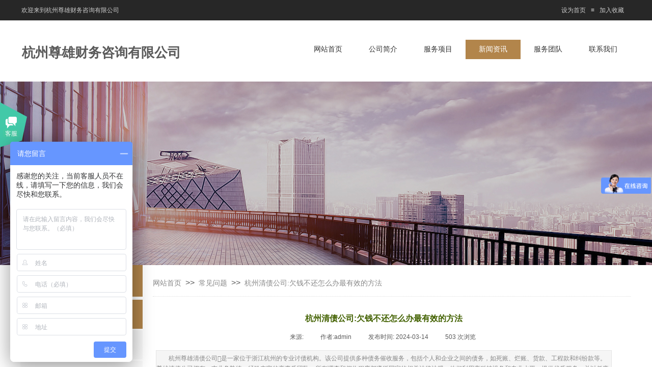

--- FILE ---
content_type: text/html; charset=utf-8
request_url: https://zjtzs.cn/page96.html?article_id=449
body_size: 22519
content:
<!DOCTYPE html PUBLIC "-//W3C//DTD XHTML 1.0 Transitional//EN" "http://www.w3.org/TR/xhtml1/DTD/xhtml1-transitional.dtd">
<html xmlns="http://www.w3.org/1999/xhtml" lang="zh-Hans" >
	<head>
		<meta http-equiv="X-UA-Compatible" content="IE=Edge,chrome=1" />
	<meta name="viewport" content="width=1200" />	<meta http-equiv="Content-Type" content="text/html; charset=utf-8" />
		<meta name="format-detection" content="telephone=no" />
	     <meta http-equiv="Cache-Control" content="no-transform"/> 
     <meta http-equiv="Cache-Control" content="no-siteapp"/>
	<title>杭州清债公司:欠钱不还怎么办最有效的方法</title>
	<meta name="keywords"  content="杭州讨债公司,杭州要债公司,杭州清债公司,杭州讨账公司" />
	<meta name="description" content="杭州尊雄清债公司zjtzs.cn业务包含杭州讨债公司,杭州要债公司,杭州讨账公司,杭州清债公司.提供面向全国要债,讨账服务,是杭州专业讨债公司.咨询热线:0571-85282003." />
    
                
			<link rel="shortcut icon" href="https://static.websiteonline.cn/website/template/default/images/favicon.ico" type="image/x-icon" />
	<link rel="Bookmark" href="https://static.websiteonline.cn/website/template/default/images/favicon.ico" />
		

		<link href="https://static.websiteonline.cn/website/template/default/css/default.css?v=17534100" rel="stylesheet" type="text/css" />
<link href="https://zjtzs.cn/template/default/css/font/font.css?v=15750090" rel="stylesheet" type="text/css" />
<link href="https://zjtzs.cn/template/default/css/wpassword/iconfont.css?v=17496248" rel="stylesheet" type="text/css" />
<link href="https://static.websiteonline.cn/website/plugin/title/css/title.css?v=17083134" rel="stylesheet" type="text/css" />
<link href="https://static.websiteonline.cn/website/plugin/unslider/css/unslider.css?v=16086236" rel="stylesheet" type="text/css" />
<link href="https://static.websiteonline.cn/website/plugin/breadcrumb/css/breadcrumb.css?v=16086008" rel="stylesheet" type="text/css" />
<link href="https://static.websiteonline.cn/website/plugin/product_category/css/product_category.css?v=14937940" rel="stylesheet" type="text/css" />
<link href="https://static.websiteonline.cn/website/plugin/article_detail/css/article_detail.css?v=17387192" rel="stylesheet" type="text/css" />
<link href="https://static.websiteonline.cn/website/plugin/customerservices/css/customerservices.css?v=14718516" rel="stylesheet" type="text/css" />
<link href="https://static.websiteonline.cn/website/plugin/media/css/media.css?v=14077216" rel="stylesheet" type="text/css" />
<style type="text/css">.prop_rotate_angle sup,.prop_rotate_angle .posblk-deg{font-size:11px; color:#CDCDCD; font-weight:normal; font-style:normal; }ins#qiao-wrap{height:0;} #qiao-wrap{display:block;}
.scart_iframebox .sctit h2{color:#eb6100;border-color:#eb6100!important;} .scart_iframebox .sctit p.curpagetxt span.cur{color:#eb6100}
</style><style>.iframebox{background-color:#eeeeee!important;background-image:none!important;}</style> 
</head>
<body  >
<input type="hidden" value="2" name="_user_level_val" />
								<script type="text/javascript" language="javascript" src="https://static.websiteonline.cn/website/script/??libsjq.js,jquery.custom.js,jquery.lazyload.js,jquery.rotateutility.js,lab.js,wopop_all.js,jquery.cookie.js,jquery.simplemodal.js,fullcollumn.js,objectFitPolyfill.min.js,ierotate.js,effects/velocity.js,effects/velocity.ui.js,effects/effects.js,fullpagescroll.js,common.js,heightAdapt.js?v=17573096"></script>
<script type="text/javascript" language="javascript" src="https://static.websiteonline.cn/website/plugin/??new_navigation/js/overall.js,new_navigation/styles/hs9/init.js,unslider/js/init.js,breadcrumb/js/init.js,product_category/js/overall.js,media/js/init.js,new_message_form/js/jquery.pseudo.js,new_message_form/js/init.js?v=17621358"></script>
	<script type="text/javascript" language="javascript">
    			var webmodel = {};
	        
    wp_pages_global_func($.extend({
        'isedit': '0',
        'islogin': '0',
        'domain': 'pro27e09f',
        'p_rooturl': 'https://zjtzs.cn',
        'static_rooturl': 'https://static.websiteonline.cn/website',
        'interface_locale': "zh_CN",
        'dev_mode': "0",
        'getsession': ''
    }, {"phpsessionid":"","punyurl":"https:\/\/zjtzs.cn","curr_locale":"zh_CN","mscript_name":"","converted":false}));
    
	</script>

<link href="https://zjtzs.cn/4a8df0a3fbe6aad97f25ef901960b431.cssx" rel="stylesheet" /><div id="page_set_css">
</div><input type="hidden" id="page_id" name="page_id" value="96" rpid="90">
<div id="scroll_container" class="scroll_contain" style="">
	    	<div id="scroll_container_bg" style="background-color:#ffffff;background-position:center center;">&nbsp;</div>
<script>
initScrollcontainerHeight();	
</script>
     <div id="overflow_canvas_container">        <div id="canvas" style=" margin: 0 auto;width:1200px;;height:1689px">
    <div id="layer728E0A33791F06EF23334528DD22C13A" class="full_column"   style="width:1200px;position:absolute;top:0px;height:40px;z-index:101;">
    <div class="full_width " style="position:absolute;height:40px;background-color:#272727;background:;background-position:center center;">		
    </div>
			<div class="full_content" style="width:1200px; position:absolute;left:0;top:0;margin-left: 0px;;height:40px;">
								<div id='layer211E85DD5851AD093C5A304E19B75F23' type='bookmark'  class='cstlayer' style='left: 1062px; top: 12px; position: absolute; z-index: 100; width: 138px; height: 26px; '  mid=""  fatherid='layer728E0A33791F06EF23334528DD22C13A'    deg='0'><script language="javascript">
function AddFavorite(sURL, sTitle)
{
    try
    {
		if( typeof(sURL) =="undefined" || sURL.length==0) { sURL=window.location; }
		if( typeof(sTitle) =="undefined" || sTitle.length==0) { sTitle=document.title; } 
        window.external.addFavorite(sURL, sTitle);
    }
    catch (e)
    {
        try
        {
            window.sidebar.addPanel(sTitle, sURL, "");
        }
        catch (e)
        {
            alert("您使用的浏览器不支持此功能，请按“Ctrl + D”键手工加入收藏!");
        }
    }
}


function setHome(objid,urls) {
	var a = objid, b = urls, c = "unknown"; 
	try {
	    if( typeof(b) =="undefined" || b.length==0) { b=location.href; }		
		a.style.behavior = "url(#default#homepage)";
		var d = a.isHomePage(b);
		d = (d = d || a.isHomePage(b + "/")) || a.isHomePage(b + "/#");
		d = "" + d;
	   if (d != "true"){
			a.setHomePage(b);
	   }else{
			alert("您已经设为首页了!");
	   }
	} catch (e) {
		alert("您的浏览器不支持自动设置主页，请使用浏览器菜单手动设置!");
		return "unknown"
	}
};


</script>	
<script language="javascript">
$(function(){
	$(".bmark,.bmarks").click(function(){
		var data=0;		
		if($(this).hasClass("bmark")){ data=1;}
		if(data=="1"){
			setHome($(this)[0],'');
		}else{
			AddFavorite("", "");
		}
	});
});
</script>
	


<div class="wp-bookmark_content" style="width: 138px; height: 26px; border-color: transparent; border-width: 0px;">
<a href="#" class="bmark" data="1" style="color: rgb(204, 204, 204); font-family: Microsoft YaHei;">设为首页</a><span attr="0" class="bookspace" style="width:10px; display:inline-block;"></span><span attr="7" class="bookdelimiter" style="line-height: 100%; color: rgb(204, 204, 204);">≡</span><span attr="0" class="bookspace" style="width:10px; display:inline-block;"></span><a href="#" class="bmarks" data="1" style="color: rgb(204, 204, 204); font-family: Microsoft YaHei;">加入收藏</a> 
</div></div><script>				 $('#layer211E85DD5851AD093C5A304E19B75F23').triggerHandler('layer_ready');</script><div id='layer8234921FD51C9B33DDFBB40879564333' type='title'  class='cstlayer' style='left: 2px; top: 12px; position: absolute; z-index: 111; width: 362px; height: 26px; '  mid=""  fatherid='layer728E0A33791F06EF23334528DD22C13A'    deg='0'><div class="wp-title_content" style="overflow-wrap: break-word; padding: 0px; border-color: transparent; border-width: 0px; height: 26px; width: 362px; display: block;"><font face="微软雅黑" color="#cccccc">欢迎来到杭州尊雄财务咨询有限公司</font><br></div>
<script type="text/javascript">
$(function(){
	$('.wp-title_content').each(function(){
		if($(this).find('div').attr('align')=='justify'){
			$(this).find('div').css({'text-justify':'inter-ideograph','text-align':'justify'});
		}
	})	
})
</script>

</div><script>				 $('#layer8234921FD51C9B33DDFBB40879564333').triggerHandler('layer_ready');</script>                                
                                <div class="fullcontent_opacity" style="width: 100%;height: 100%;position: absolute;left: 0;right: 0;top: 0;display:none;"></div>
			</div>
</div>
<script>
        $(".content_copen").live('click',function(){
        $(this).closest(".full_column").hide();
    });
	var $fullwidth=$('#layer728E0A33791F06EF23334528DD22C13A .full_width');
	$fullwidth.css({left:0-$('#canvas').offset().left+$('#scroll_container').offset().left-$('#scroll_container').scrollLeft()-$.parseInteger($('#canvas').css("borderLeftWidth")),width:$('#scroll_container_bg').width()});
	$(function () {
				var videoParams={"id":"layer728E0A33791F06EF23334528DD22C13A","bgauto":null,"ctauto":null,"bVideouse":null,"cVideouse":null,"bgvHeight":null,"bgvWidth":null};
		fullcolumn_bgvideo_init_func(videoParams);
                var bgHoverParams={"full":{"hover":null,"opacity":null,"bg":"#272727","id":"layer728E0A33791F06EF23334528DD22C13A","bgopacity":null,"zindextopcolorset":""},"full_con":{"hover":null,"opacity":null,"bg":null,"id":"layer728E0A33791F06EF23334528DD22C13A","bgopacity":null}};
		fullcolumn_HoverInit(bgHoverParams);
        });
</script>


<div id="layer2FD155894B1E7016E9888D7EC12106AB" class="full_column"   style="width:1200px;position:absolute;top:40px;height:120px;z-index:102;">
    <div class="full_width " style="position:absolute;height:120px;background-color:#ffffff;background:;background-position:center center;">		
    </div>
			<div class="full_content" style="width:1200px; position:absolute;left:0;top:0;margin-left: 0px;;height:120px;">
								<div id='layerAD0B9CE2F74FEA2E267EC79240BBAFCB' type='new_navigation'  class='cstlayer' style='left: 550px; top: 38px; position: absolute; z-index: 106; width: 650px; height: 38px; '  mid=""  fatherid='layer2FD155894B1E7016E9888D7EC12106AB'    deg='0'><div class="wp-new_navigation_content" style="border-color: transparent; border-width: 0px; width: 650px; border-style: solid; padding: 0px; display: block; overflow: visible; height: 38px;;display:block;overflow:hidden;height:0px;" type="0">
<script type="text/javascript"> 
		
		$("#layerAD0B9CE2F74FEA2E267EC79240BBAFCB").data("m_show", '');
	</script>
<div skin="hs9" class="nav1 menu_hs9" ishorizon="1" colorstyle="black" direction="0" more="更多" moreshow="1" morecolor="darkorange" hover="1" hover_scr="0" submethod="0" umenu="0" dmenu="0" sethomeurl="https://zjtzs.cn/page72.html" smcenter="0">
		<ul id="nav_layerAD0B9CE2F74FEA2E267EC79240BBAFCB" class="navigation"  style="width:auto;"  >
		<li style="width:16.66%;box-sizing:border-box;z-index:2;"  class="wp_subtop"  pid="72" ><a class="  "  href="https://zjtzs.cn"><span style="display:block;overflow:hidden;">网站首页</span></a></li><li style="width:16.66%;box-sizing:border-box;z-index:2;"  class="wp_subtop"  pid="87" ><a class="  "  href="https://zjtzs.cn/page87.html"><span style="display:block;overflow:hidden;">公司简介</span></a></li><li style="width:16.66%;box-sizing:border-box;z-index:2;"  class="wp_subtop"  pid="88" ><a class="  "  href="https://zjtzs.cn/page88.html"><span style="display:block;overflow:hidden;">服务项目</span></a></li><li style="width:16.66%;box-sizing:border-box;z-index:2;"  class="wp_subtop"  pid="90" ><a class="  "  href="https://zjtzs.cn/page90.html"><span style="display:block;overflow:hidden;">新闻资讯</span></a></li><li style="width:16.66%;box-sizing:border-box;z-index:2;"  class="wp_subtop"  pid="92" ><a class="  "  href="https://zjtzs.cn/page92.html"><span style="display:block;overflow:hidden;">服务团队</span></a></li><li style="width:16.66%;box-sizing:border-box;z-index:2;"  class="wp_subtop"  pid="93" ><a class="  "  href="https://zjtzs.cn/page93.html"><span style="display:block;overflow:hidden;">联系我们</span></a></li>	</ul>
</div>

<script type="text/javascript"> 
				$("#layerAD0B9CE2F74FEA2E267EC79240BBAFCB").data("datasty_", '@charset "utf-8";  #nav_layerAD0B9CE2F74FEA2E267EC79240BBAFCB, #nav_layerAD0B9CE2F74FEA2E267EC79240BBAFCB ul {padding:0; margin:0; list-style:none; }  #nav_layerAD0B9CE2F74FEA2E267EC79240BBAFCB {padding-left:15px; padding-right:15px;position:relative; background-position:top left;background-repeat:repeat-x;background-color:transparent;background-image:url("https://static.websiteonline.cn/website/plugin/new_navigation/styles/hs9/dbj.jpg");line-height:50px;height:50px; }  #nav_layerAD0B9CE2F74FEA2E267EC79240BBAFCB li.wp_subtop {text-align:center;float:left; height:50px;line-height:50px;background-image:url(https://static.websiteonline.cn/website/plugin/new_navigation/view/images/png_bg.png);background-color:transparent;background-position:top left;background-repeat:repeat;}  #nav_layerAD0B9CE2F74FEA2E267EC79240BBAFCB li.wp_subtop:hover{text-align:center; background-color:transparent;background-position:top left;height:50px;line-height:50px; background-image:url("https://static.websiteonline.cn/website/plugin/new_navigation/styles/hs9/dhover.jpg");background-repeat:repeat-x;}  #nav_layerAD0B9CE2F74FEA2E267EC79240BBAFCB li.wp_subtop>a {white-space: nowrap;overflow:hidden;padding-left:15px;padding-right:15px;text-align:center;display:block;  font-family:arial; font-size:14px; color:#FFFFFF; text-decoration:none; font-weight:normal;font-style:normal;}  #nav_layerAD0B9CE2F74FEA2E267EC79240BBAFCB li.wp_subtop>a:hover{color:#333333;text-align:center;font-family:arial; font-size:14px; font-weight:normal;font-style:normal;}  #nav_layerAD0B9CE2F74FEA2E267EC79240BBAFCB ul{display:none;width:100%;position:absolute; top:38px; left:-9999px;background-image:url(https://static.websiteonline.cn/website/plugin/new_navigation/view/images/png_bg.png);background-repeat:repeat;background-color:transparent;background-position:top left;padding-bottom:3px;padding-top:3px;}  #nav_layerAD0B9CE2F74FEA2E267EC79240BBAFCB ul li{text-align:center;float:left; background-color:#fbfbfb;background-position:top left;background-repeat:repeat;background-image:url(https://static.websiteonline.cn/website/plugin/new_navigation/view/images/png_bg.png);height:25px;line-height:25px;font-weight:normal;}  #nav_layerAD0B9CE2F74FEA2E267EC79240BBAFCB ul li:hover{text-align:center;  background-position:top left;background-repeat:repeat;background-image:url(https://static.websiteonline.cn/website/plugin/new_navigation/view/images/png_bg.png);background-color:#2f2f2f;height:25px;line-height:25px;}  #nav_layerAD0B9CE2F74FEA2E267EC79240BBAFCB ul li a {white-space: nowrap;color:#666666;text-align:center;float:left; display:block; padding:0 10px 0 10px; font-family:arial; font-size:12px; text-decoration:none; font-weight:normal;font-style:normal;}  #nav_layerAD0B9CE2F74FEA2E267EC79240BBAFCB ul li a:hover{color:#fff;text-align:center;float:left; padding:0 10px 0 10px; font-family:arial; font-size:12px; text-decoration:none; font-weight:normal;font-style:normal;}  #nav_layerAD0B9CE2F74FEA2E267EC79240BBAFCB li ul.floatRight li {float:right;}  #nav_layerAD0B9CE2F74FEA2E267EC79240BBAFCB ul ul {background-image:url(https://static.websiteonline.cn/website/plugin/new_navigation/view/images/png_bg.png);}');
		$("#layerAD0B9CE2F74FEA2E267EC79240BBAFCB").data("datastys_", '#nav_layerAD0B9CE2F74FEA2E267EC79240BBAFCB{background-color:transparent;} #nav_layerAD0B9CE2F74FEA2E267EC79240BBAFCB{background-image:url(https://static.websiteonline.cn/website/plugin/new_navigation/view/images/png_bg.png);}    #nav_layerAD0B9CE2F74FEA2E267EC79240BBAFCB li.wp_subtop>a{font-family:Microsoft YaHei;}     #nav_layerAD0B9CE2F74FEA2E267EC79240BBAFCB li.wp_subtop{background-position:center center;}   #nav_layerAD0B9CE2F74FEA2E267EC79240BBAFCB li.wp_subtop>a:hover{font-family:Microsoft YaHei;}    #nav_layerAD0B9CE2F74FEA2E267EC79240BBAFCB li.wp_subtop:hover{background-position:center center;} #nav_layerAD0B9CE2F74FEA2E267EC79240BBAFCB li.wp_subtop:hover{background-repeat:no-repeat;}      #nav_layerAD0B9CE2F74FEA2E267EC79240BBAFCB{height:38px;} #nav_layerAD0B9CE2F74FEA2E267EC79240BBAFCB li.wp_subtop{height:38px;}  #nav_layerAD0B9CE2F74FEA2E267EC79240BBAFCB li.wp_subtop>a{font-size:14px;} #nav_layerAD0B9CE2F74FEA2E267EC79240BBAFCB li.wp_subtop{line-height:38px;} #nav_layerAD0B9CE2F74FEA2E267EC79240BBAFCB li.wp_subtop>a{color:#333333;} #nav_layerAD0B9CE2F74FEA2E267EC79240BBAFCB li.wp_subtop>a:hover{color:#ffffff;} #nav_layerAD0B9CE2F74FEA2E267EC79240BBAFCB li.wp_subtop:hover{height:38px;}  #nav_layerAD0B9CE2F74FEA2E267EC79240BBAFCB li.wp_subtop>a:hover{font-size:14px;} #nav_layerAD0B9CE2F74FEA2E267EC79240BBAFCB li.wp_subtop:hover{line-height:38px;} #nav_layerAD0B9CE2F74FEA2E267EC79240BBAFCB li.wp_subtop:hover{background-image:url(https://static.websiteonline.cn/website/plugin/new_navigation/view/images/png_bg.png);}  #nav_layerAD0B9CE2F74FEA2E267EC79240BBAFCB li.wp_subtop:hover{background-color:#b2854b;}');
	
		</script>

<script type="text/javascript">
function wp_get_navstyle(layer_id,key){
		var navStyle = $.trim($("#"+layer_id).data(key));
		return navStyle;	
	
}	
richtxt('layerAD0B9CE2F74FEA2E267EC79240BBAFCB');
</script><script type="text/javascript">
layer_new_navigation_hs9_func({"isedit":false,"layer_id":"layerAD0B9CE2F74FEA2E267EC79240BBAFCB","menustyle":"hs9"});
layerAD0B9CE2F74FEA2E267EC79240BBAFCB_liHoverCallBack;
</script>

</div>
<script type="text/javascript">
 $(function(){
	layer_new_navigation_content_func({"isedit":false,"layer_id":"layerAD0B9CE2F74FEA2E267EC79240BBAFCB","menustyle":"hs9","addopts":{"padding-left":"0","padding-right":"0"}});
});
</script>

</div><script>				 $('#layerAD0B9CE2F74FEA2E267EC79240BBAFCB').triggerHandler('layer_ready');</script><div id='layer7F730DA396A675D16995B894FF51C92F' type='title'  class='cstlayer' style='left: 0px; top: 46px; position: absolute; z-index: 115; width: 342px; height: 36px; '  mid=""  fatherid='layer2FD155894B1E7016E9888D7EC12106AB'    deg='0'><div class="wp-title_content" style="overflow-wrap: break-word; padding: 0px; border-color: transparent; border-width: 0px; height: 36px; width: 342px; display: block; border-style: solid;"><div>&nbsp;<span style="font-size: 26px; font-family: 微软雅黑;"><strong>杭州尊雄财务咨询有限公司</strong></span>&nbsp;</div></div>

</div><script>				 $('#layer7F730DA396A675D16995B894FF51C92F').triggerHandler('layer_ready');</script>                                
                                <div class="fullcontent_opacity" style="width: 100%;height: 100%;position: absolute;left: 0;right: 0;top: 0;display:none;"></div>
			</div>
</div>
<script>
        $(".content_copen").live('click',function(){
        $(this).closest(".full_column").hide();
    });
	var $fullwidth=$('#layer2FD155894B1E7016E9888D7EC12106AB .full_width');
	$fullwidth.css({left:0-$('#canvas').offset().left+$('#scroll_container').offset().left-$('#scroll_container').scrollLeft()-$.parseInteger($('#canvas').css("borderLeftWidth")),width:$('#scroll_container_bg').width()});
	$(function () {
				var videoParams={"id":"layer2FD155894B1E7016E9888D7EC12106AB","bgauto":null,"ctauto":null,"bVideouse":null,"cVideouse":null,"bgvHeight":null,"bgvWidth":null};
		fullcolumn_bgvideo_init_func(videoParams);
                var bgHoverParams={"full":{"hover":null,"opacity":null,"bg":"#ffffff","id":"layer2FD155894B1E7016E9888D7EC12106AB","bgopacity":null,"zindextopcolorset":""},"full_con":{"hover":null,"opacity":null,"bg":null,"id":"layer2FD155894B1E7016E9888D7EC12106AB","bgopacity":null}};
		fullcolumn_HoverInit(bgHoverParams);
        });
</script>


<div id='layer65C8EC9CB22B292BCC83B2C53609A3EA' type='advhtml'  class='cstlayer' style='left: 190px; top: 100px; position: absolute; z-index: 106; width: 150px; height: 100px; '  mid=""    deg='0'><div class="wp-advhtml_content" style="overflow: hidden; border-color: transparent; border-width: 0px; width: 150px; height: 100px;">
	</div>

</div><script>				 $('#layer65C8EC9CB22B292BCC83B2C53609A3EA').triggerHandler('layer_ready');</script><div id='layer7AFE32C5DD2DCA97777C8A8C8BCBBD7F' type='unslider'  class='cstlayer' style='left: 0px; top: 160px; position: absolute; z-index: 118; width: 1200px; height: 360px; '  mid=""    deg='0'><style>
#layer7AFE32C5DD2DCA97777C8A8C8BCBBD7Fhtml5zoo-1{
	margin:0 auto;
}
</style>
<div id="layer7AFE32C5DD2DCA97777C8A8C8BCBBD7F_content" class="wp-unslider_content" style="overflow: hidden; border: none; left: -1px; width: 1200px; height: 360px; position: absolute;">
<script type="text/javascript">
	 
</script>

<!-- loop star -->
<div id="layer7AFE32C5DD2DCA97777C8A8C8BCBBD7Fhtml5zoo-1">
    <ul class="html5zoo-slides" style="display:none;">
  
        <li><img alt="" src="https://pro27e09f-hkpic1.websiteonline.cn/upload/templatefiles/banner3.jpg" class="html5lightbox" /></a></li>
    </ul>
</div>
<!-- loop end -->

<script language="javascript">
(function(){
		var layerparams={"layerid":"layer7AFE32C5DD2DCA97777C8A8C8BCBBD7F","pstyle":"none","plborder_size":"0","interval":3000,"autoplays":"false","title_size":"40","title_family":"SimSun","title_color":"#FFFFFF","easing":"all","show_title":"1","show_nav":"0","navigation_style":"01","navbg_hover_color":"#660000","nav_margin_bottom_size":"25","nav_arrow":"1","arrow_left":"template\/default\/images\/left_arrow.png","arrow_right":"template\/default\/images\/right_arrow.png","nav_margin_left_size":"25","nav_margin_right_size":"25","skin":"01","default_show":"1","hover_show":"0","pauseonmouseover":"1","nav_arrow_w_size":"32","nav_arrow_h_size":"32","iconstyle":"01","nav_height_size":"2","wsize":null,"editMode":false,"unslideradapt":null};
	layer_unslider_init_func(layerparams);
})()  
</script>
</div>
</div><script>				 $('#layer7AFE32C5DD2DCA97777C8A8C8BCBBD7F').triggerHandler('layer_ready');</script><div id='layer547A25B936C067FB3CC7F203F893DBEA' type='title'  class='cstlayer' style='left: 0px; top: 478px; position: absolute; z-index: 103; width: 240px; height: 104px; '  mid=""    deg='0'><div class="wp-title_content" style="overflow-wrap: break-word; padding: 0px; border-color: transparent; border-width: 0px; height: 104px; width: 240px; border-style: solid; display: block; background-color: rgb(178, 133, 75);"><div align="center"><br></div></div>

</div><script>				 $('#layer547A25B936C067FB3CC7F203F893DBEA').triggerHandler('layer_ready');</script><div id='layer3CE3D1556E6938EEA5656BAED04014D0' type='title'  class='cstlayer' style='left: 0px; top: 500px; position: absolute; z-index: 120; width: 240px; height: 67px; '  mid=""    deg='0'><div class="wp-title_content" style="overflow-wrap: break-word; padding: 0px; border-color: transparent; border-width: 0px; height: 67px; width: 240px; border-style: solid; display: block;"><div align="center"><p><span style="font-family: 微软雅黑; font-size: 28px; color: rgb(255, 255, 255); line-height: 145%;">新闻资讯</span></p><p><span style="font-family:微软雅黑;"><span style="font-size: 16px; color: rgb(255, 234, 206); line-height: 145%;">NEWS CENTER</span><br></span></p></div></div>

</div><script>				 $('#layer3CE3D1556E6938EEA5656BAED04014D0').triggerHandler('layer_ready');</script><div id='layerA3A0DF4BBB3AF26F154849E8C32CFD79' type='breadcrumb'  class='cstlayer' style='left: 260px; top: 545px; position: absolute; z-index: 100; width: 940px; height: 37px; '  mid=""    deg='0'><div class="wp-breadcrumb_content" style="width: 939px; height: 35px; border-width: 1px 1px 1px 0px; border-style: solid solid dotted; padding: 0px; border-color: transparent transparent rgb(221, 221, 221); background-color: transparent;" ShowCpage="1" >
<div class='breadcrumb_plugin'>

<span class="breadcrumbtext" gzdata="gzorder"><a href="https://zjtzs.cn/" style="line-height:100%;line-height: 120%; color: rgb(136, 136, 136); font-family: Microsoft YaHei;line-height:120%;line-height:120%;line-height:120%;" >网站首页</a></span>
<span style="line-height:100%; margin-left:5px;margin-right:5px;color:rgb(90, 90, 90);font-size:16.1333px;" class="breadcrumbfuhao">>></span>
<span class="breadcrumbtext"><a href="https://zjtzs.cn/page90.html?article_category=3" style="line-height:100%;line-height: 120%; color: rgb(136, 136, 136); font-family: Microsoft YaHei;line-height:120%;line-height:120%;line-height:120%;" >常见问题</a></span>
<span style="line-height:100%; margin-left:5px;margin-right:5px;color:rgb(90, 90, 90);font-size:16.1333px;" class="breadcrumbfuhao">>></span>
<span class="breadcrumbtext"><a href="https://zjtzs.cn/page96.html?article_id=449" style="line-height:100%;line-height: 120%; color: rgb(136, 136, 136); font-family: Microsoft YaHei;line-height:120%;line-height:120%;line-height:120%;" >杭州清债公司:欠钱不还怎么办最有效的方法</a></span>
</div>
</div>
<script>
layer_breadcrumb_ready_func('layerA3A0DF4BBB3AF26F154849E8C32CFD79', '');
</script></div><script>				 $('#layerA3A0DF4BBB3AF26F154849E8C32CFD79').triggerHandler('layer_ready');</script><div id='layer383C8B58FD74D8203E25358F6527975B' type='product_category'  class='cstlayer' style='left: 0px; top: 588px; position: absolute; z-index: 104; width: 240px; height: 360px; '  mid=""    deg='0'><script type="text/javascript">

function wp_showdefaultHoverCss(layer_id){
	var layertype=$('#'+layer_id).attr('type');
	if(layertype && window['wp_showdefaultHoverCss_'+layertype]){
		return window['wp_showdefaultHoverCss_'+layertype](layer_id);
	}
	return false;
}

function wp_showdefaultHoverCss_product_category(layer_id)
{
	var plugin_name=$("#"+layer_id).attr('type');
	var hover=$("#"+layer_id).find('.nav1').attr('hover');
	var skinname=$("#"+layer_id).find('.nav1').attr('skin');
    var hover_set = $("#"+layer_id).find('.nav1').attr('hover_set');
    var pro_cateid = $("#"+layer_id).find('.nav1').attr('pro_cateid');
	if(skinname=='vertical_vs10_1'){
		return;
	}
    if(hover!=1){
        return;
    }
    if(hover == 1 && hover_set == 2 && !pro_cateid){
        return;
    }

	wp_getdefaultHoverCss(layer_id);
	var n=0;
	
	if(plugin_name=='new_navigation'){
		var page_id=$("#page_id").val();
                var rootpid=$("#page_id").attr("rpid")*1;
	}else{
		var page_id=$('#'+layer_id+'').find(".default_pid").html();
		if(page_id==0 || page_id.length==0){
			page_id=$('#nav_'+layer_id+'').children('li:first').attr('pid');	
		}
	}
 
	$('#nav_'+layer_id+'').children('li').each(function(){
		var type_pid=$(this).attr('pid');		
		if(type_pid==page_id){
			$(this).addClass("lihover").children('a').addClass("ahover");
 
		}else if(type_pid==rootpid){
                    $(this).addClass("lihover").children('a').addClass("ahover");
 
           }
 
		if(window.location.href == $(this).find("a").attr("href") || window.location.href == $(this).find("a").attr("href")+"&brd=1"){  $(this).addClass("lihover").children('a').addClass("ahover"); }
		n++;
	});
	
	if(!$('#nav_'+layer_id+'').children('li.lihover').length){
		$('#nav_'+layer_id+' ul').children('li').each(function(){
			var lochref=window.location.href.replace(/^https?:/,'').replace(/&brd=1$/,'');
			var subahref= $(this).find('a').attr("href").replace(/^https?:/,'').replace(/&brd=1$/,'');
			if(lochref == subahref || lochref ==subahref+"&brd=1"){ 
				$(this).parents(".wp_subtop").addClass("lihover").children('a').addClass("ahover"); 
				return;
			}
		})
	}
 
	if(hover==1){        
		if($('#nav_'+layer_id+'').children('li').children('a.ahover').length<1){
			$('#nav_'+layer_id+'').children('li:first').addClass("lihover").children('a').addClass("ahover");
		} 	 
	}
}
var wp_showdefaultHoverCss_layer383C8B58FD74D8203E25358F6527975B=wp_showdefaultHoverCss;
function wp_addMoreButton(layer_id){
	var layertype=$('#'+layer_id).attr('type');
	if(layertype && window['wp_addMoreButton_'+layertype]){
		return window['wp_addMoreButton_'+layertype](layer_id);
	}
	return false;
}
function wp_addMoreButton_product_category(layer_id)
{
	var firstLiTop = 0;
	var hasMore = false;
	$('#nav_'+layer_id).children('li.wp_subtop').each(function(i){
		if(i == 0) {firstLiTop = $(this).offset().top;return true;}	
		if($(this).offset().top > firstLiTop)
		{
			$('#'+layer_id).data('hasMore','yes');//配置逻辑获取
			var more = $.trim($('#'+layer_id).children('.wp-product_category_content').children('.nav1').attr('more'));
			var doms = $(this).prev().prev().nextAll().clone();
			var objA = $(this).prev().children('a');
			if(objA.children('span').length > 0) objA.children('span').html(more);
			else objA.html(more);

			if(objA.hasClass('sub'))
			{
				objA.next('ul').empty();
				doms.appendTo(objA.next('ul'));
			}
			else
			{
				objA.after('<ul></ul>');
				doms.appendTo(objA.next('ul'));
				objA.addClass('sub');
			}
				
			$(this).prev().nextAll().remove();
			objA.next('ul').children('li').removeClass('wp_subtop');
			hasMore = true;

			objA.attr('href','javascript:void(0);');
			
			//点击"更多"弹出全站导航
			if($("#"+layer_id).find('.nav1').attr('moreshow') == 1)
			{
				objA.click(function (e){
					$('#'+layer_id).find('#basic-modal-content_'+layer_id).modal({
						containerId:'wp-product_category-simplemodal-container_'+layer_id,
						zIndex:9999,
						close:false,
						onOpen:function(dialog){
							dialog.overlay.fadeIn('slow', function(){
								dialog.container.slideDown('slow',function(){
									dialog.data.fadeIn('slow','swing',function(){
										$('.wp_menus').not('.wp_thirdmenu0').each(function(){
											var left = $(this).parent().parent().children('a').eq(0).outerWidth()+5;
											$(this).css({position:'relative',left:left+'px'});
										});
									});
								});
							});
						},
						onClose:function(dialog){
							dialog.data.fadeOut('slow',function (){
								dialog.container.slideUp('slow', function () {
									dialog.overlay.fadeOut('slow', function () {
										$.modal.close();
									});
								});
							});
						}
					});
					return false;
				});
			}
			return false;
		}
	});
	if(!hasMore) $('#'+layer_id).data('hasMore','no');
	wp_showdefaultHoverCss(layer_id);
}

//编辑模式水平拖动动态刷新修改More按钮
function wp_updateMoreButton(layer_id)
{
	var $layer = $('#'+layer_id);
	var $nav1 = $layer.children('.wp-product_category_content').children('.nav1');
	var tmp_css = $.trim($("#datastys_"+layer_id).text());
	var tmp_cssa = $.trim($("#datasty_"+layer_id).text());
	$.post(parseToURL("product_category","refreshNavigator",{menustyle:$.trim($nav1.attr('skin')),saveCss:'yes',page_id:$("#page_id").val(),blockid:layer_id,typeval:$.trim($layer.find(".wp-product_category_content").attr('type')),colorstyle:$.trim($nav1.attr('colorstyle')),direction:$.trim($nav1.attr('direction')),more:$.trim($nav1.attr('more')),hover:$.trim($nav1.attr('hover')),moreshow:$.trim($nav1.attr('moreshow')),morecolor:$.trim($nav1.attr('morecolor'))}),function(data){
		$layer.find('.wp-product_category_content').html(data);
		$("#datastys_"+layer_id).text(tmp_css);
 					
		var setcss=$("#page_set_css").html();
		setcss=setcss.replace(/<style>/i,'').replace(/<\/style>/i,'');
		var reg=new RegExp("(.*)([/][/*]"+layer_id+"[/*][/])(.*)([/][/*]"+layer_id+"[/*][/])(.*)","gmi");
		var url=setcss;
		var rep=url.replace(reg,"$1 $5");
		var tempcss=rep + " /*"+ layer_id +"*/ "+tmp_cssa+" "+tmp_css+" /*"+ layer_id +"*/ ";
		tempcss = tempcss.replace(/[\r\n]/g, " ").replace(/\s+/g, " "); 
		$("#page_set_css").html('<style> '+tempcss+ '</style>');
	});
	wp_showdefaultHoverCss(layer_id);
}


function wp_removeLoading(layer_id)
{
	
	var $nav1 = $('#'+layer_id).find(".nav1");
	var ishorizon=$nav1.attr("ishorizon");
	if(ishorizon=='1'){
		$("#"+layer_id).find('.wp-new_navigation_content').css({height:'auto',overflow:'hidden'});
	}else{
		$("#"+layer_id).find('.wp-new_navigation_content').css({width:'auto',overflow:'hidden'});
	}
	// 修复IE浏览器部分版本导航无法显示问题 2013/12/26
 
	var temptimer = setTimeout(function(){
		$("#"+layer_id).find('.wp-new_navigation_content').css("overflow", 'visible');
		clearTimeout(temptimer);
	}, 50);
}
</script><div class="wp-product_category_content" id="wp-ptype_layer383C8B58FD74D8203E25358F6527975B" style="border-color: transparent; border-width: 0px; width: 240px; height: 360px;">
<script type="text/javascript"> 
$("#layer383C8B58FD74D8203E25358F6527975B").data("jeditMode",0);
layer_prdcat_setvar({"isedit":0,"layerid":"layer383C8B58FD74D8203E25358F6527975B"});
$(function(){
	setTimeout(function(){
		var layerids = "ul#nav_layer383C8B58FD74D8203E25358F6527975B";
					if($(layerids).find('.wp_subtop:last').children('a').html() == ""){
				$(layerids).find('.wp_subtop:last').children('a').html('更多');
			}
			},500)
})

		    var wp_showdefaultHoverCss_layer383C8B58FD74D8203E25358F6527975B=wp_showdefaultHoverCss;
			$("#layer383C8B58FD74D8203E25358F6527975B").data("datasty_", '@charset "utf-8";  #nav_layer383C8B58FD74D8203E25358F6527975B,#nav_layer383C8B58FD74D8203E25358F6527975B ul,#nav_layer383C8B58FD74D8203E25358F6527975B li{list-style-type:none;margin:0;padding:0;border:thin none;}  #nav_layer383C8B58FD74D8203E25358F6527975B{position:relative;width:150px;background-image:url(https://static.websiteonline.cn/website/plugin/product_category/view/images/png_bg.png);background-repeat:no-repeat;background-position:left bottom;background-color:transparent;}  #nav_layer383C8B58FD74D8203E25358F6527975B li.wp_subtop{float:left;clear:left;padding-left:10px;padding-right:4px;  padding-bottom:0;padding-bottom:3px;z-index:1000;position:relative;  line-height:32px;height:32px;width:136px;  background-image:url(https://static.websiteonline.cn/website/plugin/product_category/view/images/png_bg.png);  background-repeat:no-repeat;background-position:center center;  background-color:#000;;text-align:center;margin-bottom:3px;}  #nav_layer383C8B58FD74D8203E25358F6527975B li.wp_subtop:hover{text-align:center;padding-left:10px;padding-right:4px;width:136px;background-image:url(https://static.websiteonline.cn/website/plugin/product_category/view/images/png_bg.png);background-repeat:no-repeat;background-position:center center;background-color:#000;}  #nav_layer383C8B58FD74D8203E25358F6527975B li.wp_subtop>a{white-space:nowrap;display:block;padding:0;text-decoration:none;overflow:hidden;font-size:12px;font-family:arial;color:#fff;text-align:center;font-weight:normal;font-style:normal;}  #nav_layer383C8B58FD74D8203E25358F6527975B li.wp_subtop>a:hover{text-decoration:none;font-size:12px;font-family:arial;color:#999;text-align:center;font-weight:normal;font-style:normal;}  #nav_layer383C8B58FD74D8203E25358F6527975B ul{position:absolute;margin-left:150px;display:none;left:0;margin-top:-32px;padding-left:3px;background-image:url(https://static.websiteonline.cn/website/plugin/product_category/view/images/png_bg.png);}  #nav_layer383C8B58FD74D8203E25358F6527975B ul li{position:relative;float:left;padding-bottom:0;margin-bottom:3px;padding-left:10px;padding-right:4px;width:136px;background-image:url(https://static.websiteonline.cn/website/plugin/product_category/view/images/png_bg.png);background-repeat:no-repeat;background-position:center center;background-color:#000;}  #nav_layer383C8B58FD74D8203E25358F6527975B ul li:hover{text-align:center;padding-left:10px;padding-right:4px;width:136px; background-image:url(https://static.websiteonline.cn/website/plugin/product_category/view/images/png_bg.png);background-repeat:no-repeat;background-position:center center;background-color:#000;}  #nav_layer383C8B58FD74D8203E25358F6527975B ul li a{overflow:hidden;display:block;font-size:12px;font-family:arial;color:#fff;text-align:center;font-weight:normal;font-style:normal;white-space:nowrap;}  #nav_layer383C8B58FD74D8203E25358F6527975B ul li a:hover{text-align:center;font-size:12px;font-family:arial;color:#999;font-weight:normal;font-style:normal;}  #nav_layer383C8B58FD74D8203E25358F6527975B ul ul{position: absolute;margin-left: 150px; margin-top:0px;display: none;background-image:url(https://static.websiteonline.cn/website/plugin/product_category/view/images/png_bg.png);}  #nav_layer383C8B58FD74D8203E25358F6527975B span{float:right;display:block;width:10px; }  #nav_layer383C8B58FD74D8203E25358F6527975B span.sub{float:right;display:block;width:10px;background:url(https://static.websiteonline.cn/website/plugin/product_category/styles/vertical_vs3/frog_arrow.gif) no-repeat center right;}');
		$("#layer383C8B58FD74D8203E25358F6527975B").data("datastys_", '#nav_layer383C8B58FD74D8203E25358F6527975B li.wp_subtop{width:226px;}#nav_layer383C8B58FD74D8203E25358F6527975B li.wp_subtop>a{font-size:14px;}#nav_layer383C8B58FD74D8203E25358F6527975B li.wp_subtop>a{font-family:Microsoft YaHei;}#nav_layer383C8B58FD74D8203E25358F6527975B li.wp_subtop>a{color:#5a5a5a;}#nav_layer383C8B58FD74D8203E25358F6527975B li.wp_subtop{background-color:#f9f9f9;}#nav_layer383C8B58FD74D8203E25358F6527975B li.wp_subtop:hover{width:226px;}#nav_layer383C8B58FD74D8203E25358F6527975B li.wp_subtop>a:hover{font-size:14px;}#nav_layer383C8B58FD74D8203E25358F6527975B li.wp_subtop>a:hover{font-family:Microsoft YaHei;}#nav_layer383C8B58FD74D8203E25358F6527975B li.wp_subtop>a:hover{color:#ffffff;}#nav_layer383C8B58FD74D8203E25358F6527975B li.wp_subtop:hover{background-color:#b2854b;}#nav_layer383C8B58FD74D8203E25358F6527975B{height:360px;}#nav_layer383C8B58FD74D8203E25358F6527975B li.wp_subtop{height:54px;}#nav_layer383C8B58FD74D8203E25358F6527975B li.wp_subtop{line-height:54px;}');
	</script>
 <div skin="vertical_vs3" class="nav1 menu_vertical_vs3" ishorizon="" colorstyle="black" direction="0" more="更多" moreshow="1" morecolor="darkorange" hover="1" hover_set="" pro_cateid="" subopen="" submethod="" menushow="">
	<div id="datasty_layer383C8B58FD74D8203E25358F6527975B" style="display:none;width:0px;height:0px;">
		</div>
	<div id="datastys_layer383C8B58FD74D8203E25358F6527975B" style=" display:none; width:0px; height:0px;">
		</div>
	<div id="hoverlayer383C8B58FD74D8203E25358F6527975B" style=" display:none; width:0px; height:0px;"></div>	
  <ul id="nav_layer383C8B58FD74D8203E25358F6527975B" class="navigation" ><li style="z-index:2;"  class="wp_subtop"  pid="5" ><a class="  " href="https://zjtzs.cn/page88.html?product_category=5"  >个人讨债要债</a></li><li style="z-index:2;"  class="wp_subtop"  pid="6" ><a class="  " href="https://zjtzs.cn/page88.html?product_category=6"  >企业清债讨账</a></li><li style="z-index:2;"  class="wp_subtop"  pid="7" ><a class="  " href="https://zjtzs.cn/page88.html?product_category=7"  >婚姻调查维权</a></li><li style="z-index:2;"  class="wp_subtop"  pid="8" ><a class="  " href="https://zjtzs.cn/page88.html?product_category=8"  >企业风险调查</a></li><li style="z-index:2;"  class="wp_subtop"  pid="9" ><a class="  " href="https://zjtzs.cn/page88.html?product_category=9"  >竞争情报搜集</a></li><li style="z-index:2;"  class="wp_subtop"  pid="10" ><a class="  " href="https://zjtzs.cn/page88.html?product_category=10"  >知识产权维护</a></li></ul>
  <div class="default_pid" style="display:none; width:0px; height:0px;"></div>
  </div>
 </div>
 
<script type="text/javascript">
function layer383C8B58FD74D8203E25358F6527975B_getSubMenuHoverCss(css_pro,type)
{
	var typeval=type;
	if(typeval==1){
		var regex = "#nav_layer[0-9|a-z|A-Z]+\\s+ul+\\s+li+\\s+a:\\s*hover\\s*{\\s*"+css_pro+"\\s*:[^;]+";
	}else{
		var regex = "#nav_layer[0-9|a-z|A-Z]+\\s+li\.wp_subtop>a:\\s*hover\\s*{\\s*"+css_pro+"\\s*:[^;]+";
	}
 
		var navStyle = $.trim($("#layer383C8B58FD74D8203E25358F6527975B").data("datastys_"));
		if(navStyle.length > 0)
	{
		var patt1 =new RegExp(regex,'i');
		var tmp = patt1.exec($.trim(navStyle));
		if(tmp)
		{
			return $.trim((tmp[0].match(/{[^:]+:[^;]+/)[0]).match(/:[^;]+/)[0].replace(':',''));
		}
	}
		navStyle = $.trim($("#layer383C8B58FD74D8203E25358F6527975B").data("datasty_"));
	 
	if(navStyle.length > 0)
	{
		if(typeval==1){
			var patt1 = new RegExp("#nav_layer[0-9|a-z|A-Z]+\\s+ul+\\s+li+\\s+a:\\s*hover\\s*{[^}]+}",'i');
		}else{
			var patt1 = new RegExp("#nav_layer[0-9|a-z|A-Z]+\\s+li\.wp_subtop>a:\\s*hover\\s*{[^}]+}",'i');
		}
		var tmp = patt1.exec(navStyle);
		
		if(tmp)
		{
			var tmp1 = tmp[0].match(/{[^}]+}/)[0];
			var patt2 = new RegExp(css_pro+"\\s*:\\s*[^;]+;",'i');
			tmp = patt2.exec(tmp1);
			if(tmp) return $.trim(tmp[0].replace(/[^:]+:/,'').replace(';',''));
		}
	}

	return $.trim($("#nav_layer383C8B58FD74D8203E25358F6527975B ul li a").css(css_pro));
}

$(document).ready(function () {
	$('#nav_layer383C8B58FD74D8203E25358F6527975B').find('li').hover(function(){
				$(this).children('ul').show();
	},function(){
		$(this).children('ul').hide();
		if(!($.browser.msie && $.browser.version < 9)){
					}
	});

	var ulheight = 0;
	$("#nav_layer383C8B58FD74D8203E25358F6527975B").find('li.wp_subtop').each(function(){
		ulheight += $(this).outerHeight() + parseInt($(this).css('margin-bottom'));
	});
	$("#nav_layer383C8B58FD74D8203E25358F6527975B").height(ulheight);

	$("#nav_layer383C8B58FD74D8203E25358F6527975B").find('li').hover(function(){
		$(this).children('ul').css('margin-left',$(this).outerWidth()+'px');
		$(this).children('ul').css('margin-top',-1*$(this).outerHeight()+4+'px');
	});
	
	$('.menu_vertical_vs3 #nav_layer383C8B58FD74D8203E25358F6527975B').find('li').hover(function(){
		var direction=$("#layer383C8B58FD74D8203E25358F6527975B").find('.nav1').attr('direction');
		var width = parseInt($(this).outerWidth());
				if(direction==1){				
			$(this).children('ul').css('left','auto').css('right',(width)+'px').css("padding-right","3px");
		}else{
			$(this).children('ul').css('left','0px').css('right','auto');	
		}	
		if($(this).parent().hasClass('navigation'))
		{
			$('#nav_layer383C8B58FD74D8203E25358F6527975B .wp_subtop').removeClass("lihover").children('a').removeClass("ahover");
			$(this).children('a').css({'font-family':layer383C8B58FD74D8203E25358F6527975B_getSubMenuHoverCss("font-family",0),'font-size':layer383C8B58FD74D8203E25358F6527975B_getSubMenuHoverCss("font-size",0),'color':layer383C8B58FD74D8203E25358F6527975B_getSubMenuHoverCss("color",0),'font-weight':layer383C8B58FD74D8203E25358F6527975B_getSubMenuHoverCss("font-weight",0),'font-style':layer383C8B58FD74D8203E25358F6527975B_getSubMenuHoverCss("font-style",0)});
		}else{
			$(this).children('a').css({'font-family':layer383C8B58FD74D8203E25358F6527975B_getSubMenuHoverCss("font-family",1),'font-size':layer383C8B58FD74D8203E25358F6527975B_getSubMenuHoverCss("font-size",1),'color':layer383C8B58FD74D8203E25358F6527975B_getSubMenuHoverCss("color",1),'font-weight':layer383C8B58FD74D8203E25358F6527975B_getSubMenuHoverCss("font-weight",1),'font-style':layer383C8B58FD74D8203E25358F6527975B_getSubMenuHoverCss("font-style",1)});
		}
	},function(){
		if($(this).parent().hasClass('navigation'))
		{
			wp_showdefaultHoverCss('layer383C8B58FD74D8203E25358F6527975B');
		}
		 $(this).children('a').attr("style",'');
			
	});
	wp_showdefaultHoverCss('layer383C8B58FD74D8203E25358F6527975B');
});
</script>

<script type="text/javascript">
var this_more_layer383C8B58FD74D8203E25358F6527975B='#basic-modal-content_layer383C8B58FD74D8203E25358F6527975B {display:none;}    /* Overlay */  #simplemodal-overlay {background-color:#000;}    /* Container */  #wp-product_category-simplemodal-container_layer383C8B58FD74D8203E25358F6527975B{height:502px; width:553px; color:#bbb;text-align:center;font-size:12px;color:#2F2F2F;font-family:Verdana,Arial,Helvetica,sans-serif,"宋体";}  #wp-new_navigation-simplemodal-container_layer383C8B58FD74D8203E25358F6527975B{height:502px; width:553px; color:#bbb;text-align:center;font-size:12px;color:#2F2F2F;font-family:Verdana,Arial,Helvetica,sans-serif,"宋体";}  #wp-product_category-simplemodal-container_layer383C8B58FD74D8203E25358F6527975B .simplemodal-data {padding:0px;}  #wp-new_navigation-simplemodal-container_layer383C8B58FD74D8203E25358F6527975B .simplemodal-data {padding:0px;}  #wp-product_category-simplemodal-container_layer383C8B58FD74D8203E25358F6527975B a{text-decoration: none;}  #wp-new_navigation-simplemodal-container_layer383C8B58FD74D8203E25358F6527975B a{text-decoration: none;}  #wp-product_category-simplemodal-container_layer383C8B58FD74D8203E25358F6527975B .topban{      height:54px;      padding-top:24px;  }#wp-new_navigation-simplemodal-container_layer383C8B58FD74D8203E25358F6527975B .topban{  	height:54px;  	padding-top:24px;  }  #wp-product_category-simplemodal-container_layer383C8B58FD74D8203E25358F6527975B .topban .close{      background: url("https://static.websiteonline.cn/website/plugin/product_category/view/windowpopup/darkorange/close.gif") no-repeat scroll 0 0 transparent;      color: #FFFFFF;      display: block;      height: 22px;      margin-left: 465px;      padding-left: 7px;      padding-top: 3px;      width: 77px;  }#wp-new_navigation-simplemodal-container_layer383C8B58FD74D8203E25358F6527975B .topban .close{  	background: url("https://static.websiteonline.cn/website/plugin/product_category/view/windowpopup/darkorange/close.gif") no-repeat scroll 0 0 transparent;      color: #FFFFFF;      display: block;      height: 22px;      margin-left: 465px;      padding-left: 7px;      padding-top: 3px;      width: 77px;  }  #wp-product_category-simplemodal-container_layer383C8B58FD74D8203E25358F6527975B .navMain{      height: 424px;      overflow-x: hidden;      overflow-y: auto;      text-align: left;      padding-left:15px;  }#wp-new_navigation-simplemodal-container_layer383C8B58FD74D8203E25358F6527975B .navMain{      height: 424px;      overflow-x: hidden;      overflow-y: auto;      text-align: left;      padding-left:15px;      background-color:#fff3bd;  }  #wp-product_category-simplemodal-container_layer383C8B58FD74D8203E25358F6527975B .navMain .list td {      font-size: 12px;      line-height: 24px;  }#wp-new_navigation-simplemodal-container_layer383C8B58FD74D8203E25358F6527975B .navMain .list td {      font-size: 12px;      line-height: 24px;  }  #wp-product_category-simplemodal-container_layer383C8B58FD74D8203E25358F6527975B .navMain .list td .tle {      height: 33px;      line-height: 40px;      overflow: hidden;  }#wp-new_navigation-simplemodal-container_layer383C8B58FD74D8203E25358F6527975B .navMain .list td .tle {      height: 33px;      line-height: 40px;      overflow: hidden;  }  #wp-product_category-simplemodal-container_layer383C8B58FD74D8203E25358F6527975B .navMain a {      background: none repeat scroll 0 0 transparent;      font-family: "Microsoft Yahei";      font-size: 15px;  }#wp-new_navigation-simplemodal-container_layer383C8B58FD74D8203E25358F6527975B .navMain a {      background: none repeat scroll 0 0 transparent;      font-family: "Microsoft Yahei";      font-size: 15px;      color:#a56f2f;  }  #wp-product_category-simplemodal-container_layer383C8B58FD74D8203E25358F6527975B .navMain .list td a {      background: url("https://static.websiteonline.cn/website/plugin/product_category/view/windowpopup/darkorange/arrow.gif") no-repeat scroll -1px 8px transparent;      float: left;      font-size: 12px;      margin-left: 5px;      padding: 0 5px 0 10px;  }#wp-new_navigation-simplemodal-container_layer383C8B58FD74D8203E25358F6527975B .navMain .list td a {      background: url("https://static.websiteonline.cn/website/plugin/product_category/view/windowpopup/darkorange/arrow.gif") no-repeat scroll -1px 8px transparent;      float: left;      font-size: 12px;      margin-left: 5px;      padding: 0 5px 0 10px;  }  #wp-product_category-simplemodal-container_layer383C8B58FD74D8203E25358F6527975B .navMain .list td .tle{            overflow:hidden;  }#wp-new_navigation-simplemodal-container_layer383C8B58FD74D8203E25358F6527975B .navMain .list td .tle{  	  	overflow:hidden;  }  #wp-product_category-simplemodal-container_layer383C8B58FD74D8203E25358F6527975B .navMain .list td .tle a{white-space:nowrap;}  #wp-new_navigation-simplemodal-container_layer383C8B58FD74D8203E25358F6527975B .navMain .list td .tle a{white-space:nowrap;}  #wp-product_category-simplemodal-container_layer383C8B58FD74D8203E25358F6527975B .navMain .list td a.second_menu{white-space:nowrap;}  #wp-new_navigation-simplemodal-container_layer383C8B58FD74D8203E25358F6527975B .navMain .list td a.second_menu{white-space:nowrap;}  #wp-product_category-simplemodal-container_layer383C8B58FD74D8203E25358F6527975B .navMain .list td .second_menu_container{overflow:hidden;}  #wp-new_navigation-simplemodal-container_layer383C8B58FD74D8203E25358F6527975B .navMain .list td .second_menu_container{overflow:hidden;}  #wp-product_category-simplemodal-container_layer383C8B58FD74D8203E25358F6527975B .wp_product_category_title{text-align:left;padding-left:24px;}  #wp-new_navigation-simplemodal-container_layer383C8B58FD74D8203E25358F6527975B .wp_product_category_title{text-align:left;padding-left:24px;}  #wp-product_category-simplemodal-container_layer383C8B58FD74D8203E25358F6527975B .wp_product_category_title span{font-size:16px;font-family:arial;}  #wp-new_navigation-simplemodal-container_layer383C8B58FD74D8203E25358F6527975B .wp_product_category_title span{font-size:16px;font-family:Verdana,Arial,Helvetica,sans-serif,"宋体";}  #wp-product_category-simplemodal-container_layer383C8B58FD74D8203E25358F6527975B .wp_product_category_title .wp_global_nav{position:relative;left:5px;}  #wp-new_navigation-simplemodal-container_layer383C8B58FD74D8203E25358F6527975B .wp_product_category_title .wp_webname{color:#fff;}  #wp-new_navigation-simplemodal-container_layer383C8B58FD74D8203E25358F6527975B .wp_product_category_title .wp_global_nav{position:relative;left:5px;color:#ffe373;}  #wp-product_category-simplemodal-container_layer383C8B58FD74D8203E25358F6527975B a.second_menu{min-width:70px;}  #wp-new_navigation-simplemodal-container_layer383C8B58FD74D8203E25358F6527975B a.second_menu{min-width:70px;}   #wp-product_category-simplemodal-container_layer383C8B58FD74D8203E25358F6527975B{border:3px solid #e04e0d;}  #wp-product_category-simplemodal-container_layer383C8B58FD74D8203E25358F6527975B{background-color:#fff3bd;}  #wp-product_category-simplemodal-container_layer383C8B58FD74D8203E25358F6527975B .navMain{background-color:#fff3bd;}  #wp-product_category-simplemodal-container_layer383C8B58FD74D8203E25358F6527975B .navMain .list{background-color: #fff3bd;}  #wp-product_category-simplemodal-container_layer383C8B58FD74D8203E25358F6527975B .navMain .list{border-bottom: 1px solid #f6e2a9;}  #wp-product_category-simplemodal-container_layer383C8B58FD74D8203E25358F6527975B .navMain .list td{color:#a56f2f;}  #wp-product_category-simplemodal-container_layer383C8B58FD74D8203E25358F6527975B .navMain a{color:#a56f2f;}  #wp-product_category-simplemodal-container_layer383C8B58FD74D8203E25358F6527975B .navMain .list td .tle a{color:#eb4e08;}  #wp-product_category-simplemodal-container_layer383C8B58FD74D8203E25358F6527975B .wp_product_category_title .wp_webname{color:#fff;}  #wp-product_category-simplemodal-container_layer383C8B58FD74D8203E25358F6527975B .wp_product_category_title .wp_global_nav{color:#ffe373;}  #wp-product_category-simplemodal-container_layer383C8B58FD74D8203E25358F6527975B .topban .close:hover{color:#f8ffa5;}  #wp-product_category-simplemodal-container_layer383C8B58FD74D8203E25358F6527975B .second_menu_container a.second_menu:hover{color:#eb4e08;}';
this_more_layer383C8B58FD74D8203E25358F6527975B=this_more_layer383C8B58FD74D8203E25358F6527975B.replace(/[\r\n]/g, " ").replace(/\s+/g, " "); 
get_plugin_css('_layer383C8B58FD74D8203E25358F6527975B_',this_more_layer383C8B58FD74D8203E25358F6527975B);
</script>
<script>
</script>
<script>
	$(function(){
			});	
		</script>
</div><script>				 $('#layer383C8B58FD74D8203E25358F6527975B').triggerHandler('layer_ready');</script><div id='layer1E3D4549F01B4BF154AB1A699CDB6BD7' type='article_detail'  class='cstlayer' style='left: 266px; top: 608px; position: absolute; z-index: 114; width: 895px; height: 1012px; '  mid=""    deg='0'><div class="wp-article_detail_content" style="border-color: transparent; border-width: 0px; overflow: hidden; width: 895px; height: 1012px;">
<script type="text/javascript">
</script>
 
<style>
.wp-article_detail_content .artview_info{ text-align:center; margin:0 auto; padding:10px 0 15px; line-height:21px; overflow:hidden;}
.wp-article_detail_content .detail_head_title{ float:left; display:inner_block; }
.wp-article_detail_content .sourcedata{ text-align:center; margin:0 auto;  line-height:21px; }
.wp-article_detail_content .text-source-left01{ float:left; color:transparent; padding:0 15px; display:inner_block; }
.wp-article_detail_content .text-source-left02{  float:left; text-align:left;   padding-right:8px; display:inner_block;}
.wp-article_detail_content .up_arrow{ background-image:url(https://static.websiteonline.cn/website/plugin/tb_product_detail/styles/defaultn/images/sitestar_productdetailspage_up_arrow.png); background-repeat:no-repeat; width:11px; height:10px; display:block; float:left; background-color:#c2c2c2; margin-right:8px; margin-top:8px;}
.wp-article_detail_content .down_arrow{ background-image:url(https://static.websiteonline.cn/website/plugin/tb_product_detail/styles/defaultn/images/sitestar_productdetailspage_down_arrow.png); background-repeat:no-repeat; width:11px; height:10px; display:block; float:left; background-color:#C2C2C2; margin-right:8px; margin-top:8px;}
.wp-article_detail_content .down_arrow_textover{ color:#048bcd;}
.wp-article_detail_content .up_arrow_textover{ color:#727272;}
.wp-article_detail_content .shareshow{ display:none; }
.wp-article_detail_content .artview_content .artview_detail img:not([width]){max-width:100%;}
</style>
	<div class="artdetail_title" style="">杭州清债公司:欠钱不还怎么办最有效的方法</div>

	
	<div class="artview_info" style="">
		<div class="sourcedata">
	<span class="detail_head_title org_txt_span"><span class="org_txt">来源:</span></span>
	<span class="text-source-left01">|</span>
	<span class="detail_head_title aut_txt_span"><span class="aut_txt">作者:</span>admin</span>
	<span class="text-source-left01">|</span>
	<span class="detail_head_title pub_txt_span"><span class="pub_txt">发布时间: </span>2024-03-14</span>
	<span class="text-source-left01">|</span>
	<span class="detail_head_title times_txt_span">503 <span class="times_txt">次浏览</span></span>

<style>
.wp-article_detail_content .bdsharebuttonbox a{ margin:3px;}
.wp-article_detail_content .editshaimg{ margin:3px;}
.bdsharebuttonbox.bshare-custom a.wpshare-sinaminiblog {    background: url("https://static.websiteonline.cn/website/plugin/article_detail/view/images/sha_tsinaa.png");}
.bdsharebuttonbox.bshare-custom a.wpshare-sinaminiblog:hover {     background-image: url("https://static.websiteonline.cn/website/plugin/article_detail/view/images/sha_tsina.png");}
.bdsharebuttonbox.bshare-custom a.wpshare-qqim {    background-image: url("https://static.websiteonline.cn/website/plugin/article_detail/view/images/sha_sqqa.png");}
.bdsharebuttonbox.bshare-custom a.wpshare-qqim:hover {     background-image: url("https://static.websiteonline.cn/website/plugin/article_detail/view/images/sha_sqq.png");}
.bdsharebuttonbox.bshare-custom a.wpshare-weixin {    background-image: url("https://static.websiteonline.cn/website/plugin/article_detail/view/images/sha_weixina.png");}
.bdsharebuttonbox.bshare-custom a.wpshare-weixin:hover {     background-image: url("https://static.websiteonline.cn/website/plugin/article_detail/view/images/sha_weixin.png");}
.bdsharebuttonbox.bshare-custom a.wpshare-twitter {    background-image: url("https://static.websiteonline.cn/website/plugin/article_detail/view/images/sha_twittera.png");}
.bdsharebuttonbox.bshare-custom a.wpshare-twitter:hover {     background-image: url("https://static.websiteonline.cn/website/plugin/article_detail/view/images/sha_twitter.png");}
.bdsharebuttonbox.bshare-custom a.wpshare-facebook {    background-image: url("https://static.websiteonline.cn/website/plugin/article_detail/view/images/sha_facebooka.png");}
.bdsharebuttonbox.bshare-custom a.wpshare-facebook:hover {     background-image: url("https://static.websiteonline.cn/website/plugin/article_detail/view/images/sha_facebook.png");}

.bdsharebuttonbox a.bds_tqq_a {    background-image: url("https://static.websiteonline.cn/website/plugin/article_detail/view/images/sha_tqqa.png");}
.bdsharebuttonbox a.bds_tqq_a:hover {     background-image: url("https://static.websiteonline.cn/website/plugin/article_detail/view/images/sha_tqq.png");}
.bdsharebuttonbox.bshare-custom a.wpshare-qzone {    background: url("https://static.websiteonline.cn/website/plugin/article_detail/view/images/sha_qzonea.png");}
.bdsharebuttonbox.bshare-custom a.wpshare-qzone:hover {     background-image: url("https://static.websiteonline.cn/website/plugin/article_detail/view/images/sha_qzone.png");}
.bdsharebuttonbox a.bds_bdhome_a {    background-image: url("https://static.websiteonline.cn/website/plugin/article_detail/view/images/sha_bdhomea.png");}
.bdsharebuttonbox a.bds_bdhome_a:hover {     background-image: url("https://static.websiteonline.cn/website/plugin/article_detail/view/images/sha_bdhome.png");}

.bdsharebuttonbox.bshare-custom a.bshare-douban {    background: url("https://static.websiteonline.cn/website/plugin/article_detail/view/images/sha_doubana.png");}
.bdsharebuttonbox.bshare-custom a.bshare-douban:hover {     background-image: url("https://static.websiteonline.cn/website/plugin/article_detail/view/images/sha_douban.png");}
.bdsharebuttonbox a.bds_kaixin001_a {    background-image: url("https://static.websiteonline.cn/website/plugin/article_detail/view/images/sha_kaixin001a.png");}
.bdsharebuttonbox a.bds_kaixin001_a:hover {     background-image: url("https://static.websiteonline.cn/website/plugin/article_detail/view/images/sha_kaixin001.png");}
.wp-article_detail_content .bdsharebuttonbox img{float:left;}
.shareshow a{display: block;height:16px;padding-left:17px; width:auto;background-repeat: no-repeat;float:left;}
</style>
	<span class="text-source-left01 shareshow">|</span>
	 <span class="detail_head_title shareshow">分享到: </span>
	 <div class="bdsharebuttonbox shareshow bshare-custom">
		
	</div>
			</div>
	</div>
		<div class="artview_intro" style="">
	杭州尊雄清债公司是一家位于浙江杭州的专业讨债机构。该公司提供多种债务催收服务，包括个人和企业之间的债务，如死账、烂账、货款、工程款和纠纷款等。尊雄清债公司拥有一支业务熟练、经验丰富的高素质团队，所有调查和催收程序都遵循国家的相关法律法规。他们利用高科技设备和专业水平，提供优质服务，并以低廉的收费和快速的讨账速度来满足客户的需求。此外，公司承诺对客户的隐私保密，致力于为客户排忧解难。	</div>
	
	<div class="artview_content" style="">

		<div class="artview_detail" setsid="article449">
			<p><span style="font-family: 'Microsoft YaHei'; font-size: 14px;">一、采取法律手段的欠钱不还方法</span></p><p><br/></p><p><span style="font-family: 'Microsoft YaHei'; font-size: 14px;">如果债务人长期拒不偿还欠款，我们可以选择通过起诉的方式维护自身权益。首先，在起诉之前，我们应该收集完整的证据材料，包括欠款合同、转账记录、借贷凭证等，以确保我们的主张具备充足的证据支持。其次，选择一家正规的讨债公司或债务律师事务所作为合作伙伴，他们具备丰富的经验和专业的法律知识，能够帮助我们制定合理的起诉方案，并代表我们进行诉讼。此外，在起诉过程中，我们还应该了解一些注意事项，比如起诉时效、诉讼费用等，以免因为程序上的失误导致诉讼无效。</span></p><p><br/></p><p><span style="font-family: 'Microsoft YaHei'; font-size: 14px;">二、与债务人沟通协商的欠钱不还方法</span></p><p><br/></p><p><span style="font-family: 'Microsoft YaHei'; font-size: 14px;">在选择采取法律手段之前，我们可以尝试与债务人进行沟通和协商，寻找解决问题的途径。首先，我们可以通过书面信函或电话等方式向债务人表达自己的诉求，并提出明确的要求。其次，我们可以尝试与债务人进行面对面的谈判，让彼此更加真实地了解对方的难处和困境，找到双方都能接受的解决方案。如果债务人表现出诚意并有能力偿还欠款，我们可以考虑达成还款协议，明确还款时间和金额，并监督债务人按时履行。然而，在协商过程中，我们也需要保护自身利益，避免被债务人敷衍或逃避责任，尽量与债务人签订书面协议，确保协议的有效性和可执行性。</span></p><p><br/></p><p><span style="font-family: 'Microsoft YaHei'; font-size: 14px;">三、寻求第三方机构协助的欠钱不还方法</span></p><p><br/></p><p><span style="font-family: 'Microsoft YaHei'; font-size: 14px;">如果我们无法通过法律手段或协商达成理想的结果，可以考虑寻求第三方机构的协助。首先，我们可以咨询专业的讨债公司或债务律师事务所，他们具备丰富的经验和专业的知识，能够为我们提供全方位的催收服务，包括调查债务人的财产状况、制定催收计划、采取追债行动等。其次，我们还可以委托法院或仲裁机构介入，通过强制执行措施实现债权的追回。无论选择哪种方式，我们都需要谨慎选择合作伙伴，确保其合法合规，并与其签订明确的协议，明确责任和义务。</span></p><p><br/></p><p><span style="font-family: 'Microsoft YaHei'; font-size: 14px;">面对欠钱不还的问题，我们需要冷静客观地处理，充分了解自己的权益和责任。在选择欠钱不还的方法时，我们可以根据具体情况采取合适的方式，既要维护自身的利益，也要考虑到双方的难处。同时，我们也要注意遵守相关法律法规，确保自己的行为合法合规。希望通过本文的介绍，能够帮助大家更好地处理欠钱不还的问题，并找到最有效的解决方法。</span></p><p><br/></p>              <div style="clear:both;"></div>
		</div>

	</div>
  		<div class="artview_prev_next">
		<div style="margin-top:20px;width:100%;">
		<div style="" class="prevlist">
						<a class="prev_next_link" style="display:block;float:left;" href="https://zjtzs.cn/page96.html?article_id=450" title="杭州讨债公司；教你老板故意拖欠工资应如何追讨？">
        <span class="up_arrow"></span>
        <span class="prev_next_text prev_txt" style="display:block;float:left;margin-right: 5px;">上一篇： </span>
				杭州讨债公司；教你老......			</a>
						<div style="clear:both;"></div>
		</div>
		<div style=""  class="nextlist">
						<a class="prev_next_link" style="display:block;float:left;" href="https://zjtzs.cn/page96.html?article_id=447" title="杭州讨债公司：若欠债过多无法偿还将带来哪些不良后果">
        <span class="down_arrow"></span>
        <span class="prev_next_text next_txt" style="display:block;float:left;margin-right: 5px;">下一篇：</span>
				杭州讨债公司：若欠债......			</a>
						<div style="clear:both;"></div>
		</div>
</div>	</div>
	</div>
<script type="text/javascript">
	$(function(){
		var layer = $('#layer1E3D4549F01B4BF154AB1A699CDB6BD7');
 	  
	  layer.find('.prevlist,.nextlist').mouseenter(function(e){
			$(this).find('.up_arrow,.down_arrow').addClass("arrowbj");
			$(this).find('.prev_next_text,.prev_next_link').addClass("arrowfontcolor");			
			$(this).css("cursor","pointer");
		}).mouseleave(function(e){
			$(this).find('.up_arrow,.down_arrow').removeClass("arrowbj");
			$(this).find('.prev_next_text,.prev_next_link').removeClass("arrowfontcolor");
		});	
	
		var this_span = 0;
		var sharelen = 0; 
				layer.find('.sourcedata').children("span").not(".bdsharebuttonbox").each(function(){
			if($(this).css("display")=="none"){}else{
				var shis_spanw = $(this).outerWidth();
				this_span = this_span + shis_spanw;
			}
			
		})
		
				this_span = this_span + sharelen*28 + 4; 
                var sourcmax_width = $('.artview_info').width();
                if(sourcmax_width==0) sourcmax_width='100%';
		layer.find('.sourcedata').width(this_span); 
                layer.find('.sourcedata').css("max-width",sourcmax_width); 
		        
         
		 
})
	
</script>

</div><script>				 $('#layer1E3D4549F01B4BF154AB1A699CDB6BD7').triggerHandler('layer_ready');</script><div id='layer3A420D12A0CA5BE126D05D58D379B842' type='customerservices'  class='cstlayer' style='left: 849px; top: 724px; position: absolute; z-index: 107; width: 255px; height: 180px; '  mid=""    deg='0'><div class="wp-customerservices_content" style="overflow: hidden; border-color: transparent; border-width: 0px; width: 256px; height: 180px;">
</div>
<script language="javascript">$(function(){
$LAB.script("https://static.websiteonline.cn/website/plugin/customerservices/js/floating.js?v=1").wait(function(){
	var layerid = '#layer3A420D12A0CA5BE126D05D58D379B842';if (layerid.length == 1) return;
	$(layerid).data("os-initval", {color: 'blue',style: 'style1',floating: 'right',mode: 'open',x: 0,y: 100});
	var options = $.extend({},{"mod_setting":{"show_name":"0","show_account":"0","float_display":"1","plugin_hide":"0","float_top":"200","float_ltr":"0","float_position":"left","float_mode":"open","float_color":"col_42c9a8","float_effect":"style1"},"layerid":"layer3A420D12A0CA5BE126D05D58D379B842"})['mod_setting'];
	if ($.type(options) !== 'object') options = {};
	$(layerid).onlineService({
		color: options['float_color'] || 'blue',
		style: options['float_effect'] || 'style1',
		floating: options['float_position'] || 'right',
		position: {x: options['float_ltr'] || '0',y: options['float_top'] || '100'},
    	showAccount: options['show_account'] || '0',
		showAlias: options['show_name'] || '0',
		sources:null,
		layerId: 'layer3A420D12A0CA5BE126D05D58D379B842'
	});layerid = options = null;
})});
</script>
<script type="text/javascript">


</script></div><script>				 $('#layer3A420D12A0CA5BE126D05D58D379B842').triggerHandler('layer_ready');</script><div id='layerA9AEF5EBC82E9CF1E8B5551349709564' type='title'  class='cstlayer' style='left: 0px; top: 955px; position: absolute; z-index: 105; width: 240px; height: 270px; '  mid=""    deg='0'><div class="wp-title_content" style="overflow-wrap: break-word; padding: 20px; border-color: transparent; border-width: 0px; height: 230px; width: 200px; border-style: solid; background-color: rgb(249, 249, 249); display: block;"><div align="center"><span style="font-family: 微软雅黑; font-size: 14px; color: rgb(102, 102, 102);">扫一扫，关注我们</span></div></div>

</div><script>				 $('#layerA9AEF5EBC82E9CF1E8B5551349709564').triggerHandler('layer_ready');</script><div id='layer31956BF0DAE3B72D8DFC63E2EC64F177' type='media'  class='cstlayer' style='left: 48px; top: 1016px; position: absolute; z-index: 108; width: 157px; height: 157px; '  mid=""    deg='0'><script>
create_pc_media_set_pic('layer31956BF0DAE3B72D8DFC63E2EC64F177',false);
</script>
<div class="wp-media_content"  style="overflow: hidden; width: 157px; height: 157px; border-width: 0px; border-style: solid; padding: 0px;" type="0">
<div class="img_over"  style='overflow: hidden; border-color: transparent; border-width: 0px; width: 157px; height: 157px; position: relative;'>

<div class="imgloading" style="z-index:100;"> </div>
<img  id="wp-media-image_layer31956BF0DAE3B72D8DFC63E2EC64F177" onerror="set_thumb_layer31956BF0DAE3B72D8DFC63E2EC64F177(this);" onload="set_thumb_layer31956BF0DAE3B72D8DFC63E2EC64F177(this);" class="paragraph_image"  type="zoom" src="https://pro27e09f-hkpic1.websiteonline.cn/upload/rwm.jpg" style="width: 157px; height: auto;;" />
</div>

</div>
<script>
(function(){
		layer_media_init_func('layer31956BF0DAE3B72D8DFC63E2EC64F177',{"isedit":false,"has_effects":false});
})()
</script>
</div><script>				 $('#layer31956BF0DAE3B72D8DFC63E2EC64F177').triggerHandler('layer_ready');</script>    </div>
     </div>	<div id="site_footer" style="width:1200px;position:absolute;height:514px;z-index:500;margin-top:0px">
		<div class="full_width " margintopheight=0 style="position:absolute;height:514px;background-color:#282828;background:;"></div>
		<div id="footer_content" class="full_content" style="width:1200px; position:absolute;left:0;top:0;margin-left: 0px;;height:514px;">
			<div id='layerB6D3D35A5B199D9D59E17C29651E4640' type='title'  inbuttom='1' class='cstlayer' style='left: 53px; top: 429px; width: 992px; height: 64px; position: absolute; z-index: 112; '  mid=""    deg='0'><div class="wp-title_content" style="padding: 0px; border: 0px solid transparent; width: 992px; height: 64px; display: block;"><span style="color: rgb(136, 136, 136); line-height: 250%; font-family: 微软雅黑;">&nbsp; &nbsp;&nbsp;咨询热线：0571-85282003 &nbsp; &nbsp;13588830720&nbsp; &nbsp; &nbsp; &nbsp;客服QQ：2084277793 &nbsp; &nbsp; &nbsp; &nbsp;联系人：孙经理</span><br><p><span style="color: rgb(136, 136, 136); line-height: 250%; font-family: 微软雅黑; font-weight: normal;">&nbsp; &nbsp;&nbsp;公司地址：杭州市下城区绍兴路337号野风现代之星大厦 &nbsp; &nbsp; &nbsp; &nbsp;Copyright © 2009-2021, www.zjtzs.cn&nbsp;, All rights reserved&nbsp;<a href="http://beian.miit.gov.cn/"  target="_blank"> 浙ICP备19034460号</a></span></p><p><br></p></div>

</div><script>				 $('#layerB6D3D35A5B199D9D59E17C29651E4640').triggerHandler('layer_ready');</script><div id='layer629416BE539E6AA48D3F987C76A78DAE' type='title'  inbuttom='1' class='cstlayer' style='left: 0px; top: 46px; position: absolute; z-index: 110; width: 1200px; height: 54px; display: block;display:none; '  mid=""    deg='0'><div class="wp-title_content" style="overflow-wrap: break-word; padding: 0px; border-color: transparent; border-width: 0px; height: 54px; width: 1200px; display: block; border-style: solid; background-image: url('https://pro27e09f-hkpic1.websiteonline.cn/upload/templatefiles/navbg.png'); background-position: center bottom; background-repeat:no-repeat;"><div align="center"><span style="font-family: 微软雅黑; letter-spacing: 0px; color: rgb(255, 255, 255); font-size: 28px;">在线留言</span></div></div>

</div><script>		         $('#layer629416BE539E6AA48D3F987C76A78DAE').data('wopop_effects',{"effect":"big2small","delay":0,"duration":0.9});				 $('#layer629416BE539E6AA48D3F987C76A78DAE').triggerHandler('layer_ready');</script><div id='layer618E05B074C23B8D3BBB2D77F3789E94' type='new_message_form'  inbuttom='1' class='cstlayer' style='left: 51px; top: 115px; position: absolute; z-index: 113; width: 1146px; height: 266px; '  mid=""    deg='0'><link href="https://static.websiteonline.cn/website/script/multiupload/uploadify2.css?v=15101110" rel="stylesheet" type="text/css" />
<script type="text/javascript" language="javascript" src="https://static.websiteonline.cn/website/script/cal.js?v=17199848"></script>
<div class="wp-new_message_form_content" style="border-color: transparent; border-width: 0px; overflow: hidden; width: 1106px; height: 226px; border-style: solid; padding: 20px;">	
	<form class="mesform" method="post" action="index.php" style="position:relative;overflow:hidden;">
	<input type="hidden" name="msid" value="4" />
	<input type="hidden" name="csrf_token" value="myTbuGYl" />
		<ul class="mfields">		<li><div class="title">您的姓名<span class="reqtip">*</span></div>
		<div class="inpbox"><input type="text" name="mes[text-i1]" class="inptext " maxlength="50" required placeholder=""  /></div><div style="clear:both;overflow:hidden;"></div></li>
		
				<li><div class="title">您的电话<span class="reqtip">*</span></div>
		<div class="inpbox"><input type="text" name="mes[text-i3]" class="inptext " maxlength="50" required placeholder=""  /></div><div style="clear:both;overflow:hidden;"></div></li>
		
				<li><div class="title">您的邮箱</div>
		<div class="inpbox"><input type="text" name="mes[text-i4]" class="inptext " maxlength="50" placeholder=""  /></div><div style="clear:both;overflow:hidden;"></div></li>
		
				<li><div class="title">留言内容</div>
		<div class="inpbox"><textarea placeholder="" name="mes[textarea-i2]" class="txtarea" maxlength="150"></textarea></div><div style="clear:both;overflow:hidden;"></div></li>
		
				                </ul>
                    <div style="clear:both;overflow:hidden;"></div>
                <a href="javascript:;"   class="btnsubmit">提交</a>
    </form>
    <script>
		var params={"layerid":"layer618E05B074C23B8D3BBB2D77F3789E94"};
	layer_new_message_form_addid(params);
    </script>
<script>

        var hasEmpty = false;

$(function(){
		var params={"layerid":"layer618E05B074C23B8D3BBB2D77F3789E94","curtheme":"ms4","date_locale":"zh_cn","use_auth_code":false};
	var langarr={};

	layer_new_message_form_load_style_ui(params,langarr);	
})
</script></div><script>
$(function(){
		var params={"layerid":"layer618E05B074C23B8D3BBB2D77F3789E94","curtheme":"ms4","datepicker":"","date_locale":"zh_cn","vardatas":[],"limitsize":2,"datedir":"https:\/\/static.websiteonline.cn\/website\/plugin\/new_message_form\/js"};
	var langarr={"g":{"upload.failed":"\u4e0a\u4f20\u5931\u8d25\uff01","upload.maxFileSize":"\u6587\u4ef6\u5927\u5c0f\u4e0d\u80fd\u8d85\u8fc7","upload.illegal_format":"\u975e\u6cd5\u7684\u4e0a\u4f20\u7c7b\u578b","cannot preview":"\u4e0d\u80fd\u9884\u89c8","Please accept the agreement!":"\u8bf7\u52fe\u9009\u540c\u610f\u534f\u8bae\uff01","Please enter a pure number":"\u8bf7\u8f93\u5165\u7eaf\u6570\u5b57","selected 1 pictures":"\u5df2\u9009\u62e91\u5f20\u56fe\u7247","compress_limit_hint":"\uff0c\u8d85\u8fc72M\u4f1a\u81ea\u52a8\u538b\u7f29"},"m":{"Isrequired":"\u8be5\u5b57\u6bb5\u662f\u5fc5\u586b\u9879","Email error":"\u8bf7\u8f93\u5165\u6709\u6548\u7684\u7535\u5b50\u90ae\u4ef6\u5730\u5740","Mobile error":"\u8bf7\u8f93\u5165\u6709\u6548\u7684\u624b\u673a\u53f7\u7801","Idcard error":"\u8bf7\u8f93\u5165\u6709\u6548\u7684\u8eab\u4efd\u8bc1\u53f7\u7801"}};

	var layerid =params.layerid;
	var $curlayer = $('#'+layerid);
	var curskn = params.curtheme;
	var datedir = params.datedir;

	var innerfuncs=layer_new_message_form_createfuncs(params,langarr);
	layer_new_message_form_select_datepicker(params,langarr);

	var has_area=false;
	
        var cal_res = $curlayer.find(".cal_res");
    var cal_var = $curlayer.find(".cal_var");
        var var_num = {};

    function valueRegExp(iname){
        return innerfuncs['valueRegExp'](iname);
	}

        function getVarAndVal(){
		var_num = layer_new_message_form_getVarAndVal(cal_var,valueRegExp);
	}

    cal_var.on('input change',function () {
        cal_res.trigger('calRes');
    });

        var cal_formula = '';
        var cal_obj = '';
    cal_res.on('calRes',function () {
        cal_formula = $(this).data('formula');
        cal_obj = ParseFormula(cal_formula);
        getVarAndVal();
        var res = CalcResult(cal_obj, var_num);
        if($.isNumeric(res)){
            $(this).val(res);
        }else{
            $(this).val(0);
        }
    });

		function ms5Hig($curli){
		return innerfuncs['ms5Hig']($curli);
	}

	// Multi-select
	
	// Submit
	$LAB
        .script('https://static.websiteonline.cn/website/script/jquery.validate.js?v=2')
        .script("https://static.websiteonline.cn/website/script/webuploader/webuploader.js")
        .wait(function(){
                var limitsize = parseInt('2');
        var uploader;
		var pickid = '.'+layerid+'user_pic_upload';
		var isUploaderOrigin=true;
		if($('#canvas').data('new_message_form_uploader'+pickid)){
			uploader=$('#canvas').data('new_message_form_uploader'+pickid);
			isUploaderOrigin=false;
		}else{
			uploader=layer_new_message_form_webuploader(params,langarr);
		}

		var func=function(){
			if($('#'+layerid).is(':visible')){
				uploader.refresh();
				return;
			}
			setTimeout(func,500);
		}
		func();
		if(isUploaderOrigin){
			
			var required_pic_post_f = '';
			var choose_pic_post_f = '';

			uploader.on( 'uploadComplete', function( file ) {
				var res=layer_new_message_form_uploadComplete($curlayer,uploader,required_pic_post_f,choose_pic_post_f);
				required_pic_post_f=res.required_pic_post_f;
				choose_pic_post_f=res.choose_pic_post_f;
				if(choose_pic_post_f){
					$curlayer.find('.btnsubmit').click();
					uploader.reset();
				}
			});
		}
     	$curlayer.find('.mesform').validate({
			errorPlacement: function(error, el){
				hasEmpty = true;
				layer_new_message_form_error_placement(params,langarr,error, el);
			},success: function(label){
				layer_new_message_form_validate_success(params,langarr,label);                
			},submitHandler: function(form, e){
                
				var yzm_open = "";
				if(!layer_new_message_form_yzm(yzm_open,langarr,$curlayer)){
					hasEmpty = false;
					return false;
				}

				var isempty = false,frmdata = $(form).serializeArray();
				var useauthcode = 'no';
				$("input:[name='mobile']").val("0");
				for (var i in frmdata) {
					var frmobj = frmdata[i];
					if (/^mes/i.test(frmobj['name'])) {
						var keyname = frmobj['name'];
						var kval = $.trim(frmobj['value']);
						if(keyname.indexOf("mobile")>0){
							if (kval.length > 0){
								$("input:[name='mobile']").val("1");
							}
						}
					}
				}				
				
		                        var has_re_pic_upload = $curlayer.find('.mesform .uppic_hidden[required]').length;
                if(has_re_pic_upload && !required_pic_post_f){
                    var requiredpic_add_queen = '';
                    $curlayer.find('.mesform').find(".uppic_hidden").each(function(){
                        var is_required = $(this).attr("required");
                        if(is_required){
                           var is_add_queen = $(this).siblings('.filequeue').html();
                           var imgstr_name = $(this).attr('field_name');
                           if(is_add_queen == ''){
                               requiredpic_add_queen = false;
                               alert(imgstr_name+':字段不能为空！');
                               return false;
                            }else{
                                requiredpic_add_queen = true;
                            }
                        }else{
                            requiredpic_add_queen = true;
                        }
                    });
                    if(requiredpic_add_queen){
                        uploader.upload();
                    }else{
                        return false;
                    }
                    return;
                }
                var has_pic_upload = $curlayer.find('.mesform').find('.'+layerid+'user_pic_upload').length;
                                var has_file_inqueen = '';
                if(has_pic_upload){
                    $curlayer.find('.mesform').find(".uppic_hidden").each(function(){
                        has_file_inqueen = $(this).siblings('.filequeue').html();
                        if(has_file_inqueen !=''){
							has_file_inqueen = true;
                            return false;
                        }
                    })
                }
                                if(has_pic_upload && !has_re_pic_upload && !choose_pic_post_f && has_file_inqueen){
                    if(has_file_inqueen){
                        uploader.upload();
                    } 
                    return;
                }

                                var formulaObj = $curlayer.find("input[data-iscal=1]");
                if(formulaObj.length > 0){
                    var calErr = isCorrect(formulaObj);
                    if(calErr){
                        alert('结果错误，无法提交');
                        return false;
                    }
                }
				$(form).find("a.btnsubmit").hide();
				$.post("https://zjtzs.cn/index.php?_m=new_message_form&_a=savemes", $(form).serialize(), function(data){
          $(form).find("a.btnsubmit").show();
					var jsndata = $.parseJSON(data);
					if (jsndata.result == 'ERROR'){
                        alert(jsndata.errmsg);
                    }
					else if (jsndata.result == 'OK') {
						$('#layer618E05B074C23B8D3BBB2D77F3789E94').find(".defaultval").html(2);
						$('#layer618E05B074C23B8D3BBB2D77F3789E94').find(".send").removeClass("cancel").html("发送验证码");

						alert("提交成功");

						form.reset();
						var skn = 'ms4';
                        required_pic_post_f = false;
						choose_pic_post_f = false;
						var default_name='';
						layer_new_message_form_submit_return($curlayer,form,skn,useauthcode,default_name);

						                        var_num = {};

                                                						location.reload();
						
					} else alert("请求失败");
					$('span.requiredtip', form).remove();
				}).error(function(){
					alert("请求失败");
                });
              			}
		});
	});

    function getVars(varDatas) {
		return innerfuncs['getVars'](varDatas);
	}

    function isCorrect(formulaObj){
		return innerfuncs['isCorrect'](formulaObj);
	}
	layer_new_message_form_btnsubmit(params,langarr)

    layer_new_message_form_agreecheck(params,langarr);

})</script></div><script>				 $('#layer618E05B074C23B8D3BBB2D77F3789E94').triggerHandler('layer_ready');</script><div id="layer16A0F0513882237EBC17945FFDF451C4" class="full_column"  inbuttom='1'  style="width:1200px;position:absolute;top:415px;height:1px;z-index:100;">
    <div class="full_width " style="position:absolute;height:1px;background-color:#373737;background:;">		
    </div>
			<div class="full_content" style="width:1200px; position:absolute;left:0;top:0;margin-left: 0px;;height:1px;">
								                                
                                <div class="fullcontent_opacity" style="width: 100%;height: 100%;position: absolute;left: 0;right: 0;top: 0;display:none;"></div>
			</div>
</div>
<script>
        $(".content_copen").live('click',function(){
        $(this).closest(".full_column").hide();
    });
	var $fullwidth=$('#layer16A0F0513882237EBC17945FFDF451C4 .full_width');
	$fullwidth.css({left:0-$('#canvas').offset().left+$('#scroll_container').offset().left-$('#scroll_container').scrollLeft()-$.parseInteger($('#canvas').css("borderLeftWidth")),width:$('#scroll_container_bg').width()});
	$(function () {
				var videoParams={"id":"layer16A0F0513882237EBC17945FFDF451C4","bgauto":null,"ctauto":null,"bVideouse":null,"cVideouse":null,"bgvHeight":null,"bgvWidth":null};
		fullcolumn_bgvideo_init_func(videoParams);
                var bgHoverParams={"full":{"hover":null,"opacity":null,"bg":"#373737","id":"layer16A0F0513882237EBC17945FFDF451C4","bgopacity":null,"zindextopcolorset":""},"full_con":{"hover":null,"opacity":null,"bg":null,"id":"layer16A0F0513882237EBC17945FFDF451C4","bgopacity":null}};
		fullcolumn_HoverInit(bgHoverParams);
        });
</script>


<div id='layerA5ECE6A8A549AC56260E5582D9005B2A' type='title'  inbuttom='1' class='cstlayer' style='left: 1049.78px; top: 466px; position: absolute; z-index: 102; width: 139px; height: 23px; '  mid=""    deg='0'><div class="wp-title_content" style="word-wrap: break-word; padding: 0px; border: 0px solid transparent; height: 23px; width: 139px; display: block;">技术支持：彬宇科技​</div>

</div><script>				 $('#layerA5ECE6A8A549AC56260E5582D9005B2A').triggerHandler('layer_ready');</script>						<div class="fullcontent_opacity" style="width: 100%;height: 100%;position: absolute;left: 0;right: 0;top: 0;"></div>
		</div>
</div>
<!--//wp-mobile_navigate end-->
</div>


<script type="text/javascript">
var b;    
 

$._wp_previewimgmode=false;
doc_end_exec();
if($._wp_previewimgmode){
	$('.cstlayer img.img_lazy_load').trigger('appear');
}
</script>
<script>
function wx_open_login_dialog(func){
	func(true);
}
</script>
<script>
wopop_navigator_standalone_func();
</script>
 

	  
	


 
  
<script>
var _hmt = _hmt || [];
(function() {
  var hm = document.createElement("script");
  hm.src = "https://hm.baidu.com/hm.js?992225cfe9dbfb1fbdd0abfdcec1bd74";
  var s = document.getElementsByTagName("script")[0]; 
  s.parentNode.insertBefore(hm, s);
})();
</script>
	


</body>
  </html>

--- FILE ---
content_type: text/css; charset=utf-8
request_url: https://zjtzs.cn/4a8df0a3fbe6aad97f25ef901960b431.cssx
body_size: 4589
content:
/*layerAD0B9CE2F74FEA2E267EC79240BBAFCB*/  #nav_layerAD0B9CE2F74FEA2E267EC79240BBAFCB, #nav_layerAD0B9CE2F74FEA2E267EC79240BBAFCB ul {padding:0; margin:0; list-style:none; }  #nav_layerAD0B9CE2F74FEA2E267EC79240BBAFCB {padding-left:15px; padding-right:15px;position:relative; background-position:top left;background-repeat:repeat-x;background-color:transparent;background-image:url("https://static.websiteonline.cn/website/plugin/new_navigation/styles/hs9/dbj.jpg");line-height:50px;height:50px; }  #nav_layerAD0B9CE2F74FEA2E267EC79240BBAFCB li.wp_subtop {text-align:center;float:left; height:50px;line-height:50px;background-image:url(https://static.websiteonline.cn/website/plugin/new_navigation/view/images/png_bg.png);background-color:transparent;background-position:top left;background-repeat:repeat;}  #nav_layerAD0B9CE2F74FEA2E267EC79240BBAFCB li.wp_subtop:hover{text-align:center; background-color:transparent;background-position:top left;height:50px;line-height:50px; background-image:url("https://static.websiteonline.cn/website/plugin/new_navigation/styles/hs9/dhover.jpg");background-repeat:repeat-x;}  #nav_layerAD0B9CE2F74FEA2E267EC79240BBAFCB li.wp_subtop>a {white-space: nowrap;overflow:hidden;padding-left:15px;padding-right:15px;text-align:center;display:block;  font-family:arial; font-size:14px; color:#FFFFFF; text-decoration:none; font-weight:normal;font-style:normal;}  #nav_layerAD0B9CE2F74FEA2E267EC79240BBAFCB li.wp_subtop>a:hover{color:#333333;text-align:center;font-family:arial; font-size:14px; font-weight:normal;font-style:normal;}  #nav_layerAD0B9CE2F74FEA2E267EC79240BBAFCB ul{display:none;width:100%;position:absolute; top:38px; left:-9999px;background-image:url(https://static.websiteonline.cn/website/plugin/new_navigation/view/images/png_bg.png);background-repeat:repeat;background-color:transparent;background-position:top left;padding-bottom:3px;padding-top:3px;}  #nav_layerAD0B9CE2F74FEA2E267EC79240BBAFCB ul li{text-align:center;float:left; background-color:#fbfbfb;background-position:top left;background-repeat:repeat;background-image:url(https://static.websiteonline.cn/website/plugin/new_navigation/view/images/png_bg.png);height:25px;line-height:25px;font-weight:normal;}  #nav_layerAD0B9CE2F74FEA2E267EC79240BBAFCB ul li:hover{text-align:center;  background-position:top left;background-repeat:repeat;background-image:url(https://static.websiteonline.cn/website/plugin/new_navigation/view/images/png_bg.png);background-color:#2f2f2f;height:25px;line-height:25px;}  #nav_layerAD0B9CE2F74FEA2E267EC79240BBAFCB ul li a {white-space: nowrap;color:#666666;text-align:center;float:left; display:block; padding:0 10px 0 10px; font-family:arial; font-size:12px; text-decoration:none; font-weight:normal;font-style:normal;}  #nav_layerAD0B9CE2F74FEA2E267EC79240BBAFCB ul li a:hover{color:#fff;text-align:center;float:left; padding:0 10px 0 10px; font-family:arial; font-size:12px; text-decoration:none; font-weight:normal;font-style:normal;}  #nav_layerAD0B9CE2F74FEA2E267EC79240BBAFCB li ul.floatRight li {float:right;}  #nav_layerAD0B9CE2F74FEA2E267EC79240BBAFCB ul ul {background-image:url(https://static.websiteonline.cn/website/plugin/new_navigation/view/images/png_bg.png);} #nav_layerAD0B9CE2F74FEA2E267EC79240BBAFCB{background-color:transparent;} #nav_layerAD0B9CE2F74FEA2E267EC79240BBAFCB{background-image:url(https://static.websiteonline.cn/website/plugin/new_navigation/view/images/png_bg.png);}    #nav_layerAD0B9CE2F74FEA2E267EC79240BBAFCB li.wp_subtop>a{font-family:Microsoft YaHei;}     #nav_layerAD0B9CE2F74FEA2E267EC79240BBAFCB li.wp_subtop{background-position:center center;}   #nav_layerAD0B9CE2F74FEA2E267EC79240BBAFCB li.wp_subtop>a:hover{font-family:Microsoft YaHei;}    #nav_layerAD0B9CE2F74FEA2E267EC79240BBAFCB li.wp_subtop:hover{background-position:center center;} #nav_layerAD0B9CE2F74FEA2E267EC79240BBAFCB li.wp_subtop:hover{background-repeat:no-repeat;}      #nav_layerAD0B9CE2F74FEA2E267EC79240BBAFCB{height:38px;} #nav_layerAD0B9CE2F74FEA2E267EC79240BBAFCB li.wp_subtop{height:38px;}  #nav_layerAD0B9CE2F74FEA2E267EC79240BBAFCB li.wp_subtop>a{font-size:14px;} #nav_layerAD0B9CE2F74FEA2E267EC79240BBAFCB li.wp_subtop{line-height:38px;} #nav_layerAD0B9CE2F74FEA2E267EC79240BBAFCB li.wp_subtop>a{color:#333333;} #nav_layerAD0B9CE2F74FEA2E267EC79240BBAFCB li.wp_subtop>a:hover{color:#ffffff;} #nav_layerAD0B9CE2F74FEA2E267EC79240BBAFCB li.wp_subtop:hover{height:38px;}  #nav_layerAD0B9CE2F74FEA2E267EC79240BBAFCB li.wp_subtop>a:hover{font-size:14px;} #nav_layerAD0B9CE2F74FEA2E267EC79240BBAFCB li.wp_subtop:hover{line-height:38px;} #nav_layerAD0B9CE2F74FEA2E267EC79240BBAFCB li.wp_subtop:hover{background-image:url(https://static.websiteonline.cn/website/plugin/new_navigation/view/images/png_bg.png);}  #nav_layerAD0B9CE2F74FEA2E267EC79240BBAFCB li.wp_subtop:hover{background-color:#b2854b;} #nav_layerAD0B9CE2F74FEA2E267EC79240BBAFCB {padding-left:0px;padding-right:0px;}#nav_layerAD0B9CE2F74FEA2E267EC79240BBAFCB li.wp_subtop.lastsubtop{border-right-style:none;}/*layerAD0B9CE2F74FEA2E267EC79240BBAFCB*//*layerAD0B9CE2F74FEA2E267EC79240BBAFCB*/  #nav_layerAD0B9CE2F74FEA2E267EC79240BBAFCB, #nav_layerAD0B9CE2F74FEA2E267EC79240BBAFCB ul {padding:0; margin:0; list-style:none; }  #nav_layerAD0B9CE2F74FEA2E267EC79240BBAFCB {padding-left:15px; padding-right:15px;position:relative; background-position:top left;background-repeat:repeat-x;background-color:transparent;background-image:url("https://static.websiteonline.cn/website/plugin/new_navigation/styles/hs9/dbj.jpg");line-height:50px;height:50px; }  #nav_layerAD0B9CE2F74FEA2E267EC79240BBAFCB li.wp_subtop {text-align:center;float:left; height:50px;line-height:50px;background-image:url(https://static.websiteonline.cn/website/plugin/new_navigation/view/images/png_bg.png);background-color:transparent;background-position:top left;background-repeat:repeat;}  #nav_layerAD0B9CE2F74FEA2E267EC79240BBAFCB li.wp_subtop:hover{text-align:center; background-color:transparent;background-position:top left;height:50px;line-height:50px; background-image:url("https://static.websiteonline.cn/website/plugin/new_navigation/styles/hs9/dhover.jpg");background-repeat:repeat-x;}  #nav_layerAD0B9CE2F74FEA2E267EC79240BBAFCB li.wp_subtop>a {white-space: nowrap;overflow:hidden;padding-left:15px;padding-right:15px;text-align:center;display:block;  font-family:arial; font-size:14px; color:#FFFFFF; text-decoration:none; font-weight:normal;font-style:normal;}  #nav_layerAD0B9CE2F74FEA2E267EC79240BBAFCB li.wp_subtop>a:hover{color:#333333;text-align:center;font-family:arial; font-size:14px; font-weight:normal;font-style:normal;}  #nav_layerAD0B9CE2F74FEA2E267EC79240BBAFCB ul{display:none;width:100%;position:absolute; top:38px; left:-9999px;background-image:url(https://static.websiteonline.cn/website/plugin/new_navigation/view/images/png_bg.png);background-repeat:repeat;background-color:transparent;background-position:top left;padding-bottom:3px;padding-top:3px;}  #nav_layerAD0B9CE2F74FEA2E267EC79240BBAFCB ul li{text-align:center;float:left; background-color:#fbfbfb;background-position:top left;background-repeat:repeat;background-image:url(https://static.websiteonline.cn/website/plugin/new_navigation/view/images/png_bg.png);height:25px;line-height:25px;font-weight:normal;}  #nav_layerAD0B9CE2F74FEA2E267EC79240BBAFCB ul li:hover{text-align:center;  background-position:top left;background-repeat:repeat;background-image:url(https://static.websiteonline.cn/website/plugin/new_navigation/view/images/png_bg.png);background-color:#2f2f2f;height:25px;line-height:25px;}  #nav_layerAD0B9CE2F74FEA2E267EC79240BBAFCB ul li a {white-space: nowrap;color:#666666;text-align:center;float:left; display:block; padding:0 10px 0 10px; font-family:arial; font-size:12px; text-decoration:none; font-weight:normal;font-style:normal;}  #nav_layerAD0B9CE2F74FEA2E267EC79240BBAFCB ul li a:hover{color:#fff;text-align:center;float:left; padding:0 10px 0 10px; font-family:arial; font-size:12px; text-decoration:none; font-weight:normal;font-style:normal;}  #nav_layerAD0B9CE2F74FEA2E267EC79240BBAFCB li ul.floatRight li {float:right;}  #nav_layerAD0B9CE2F74FEA2E267EC79240BBAFCB ul ul {background-image:url(https://static.websiteonline.cn/website/plugin/new_navigation/view/images/png_bg.png);} #nav_layerAD0B9CE2F74FEA2E267EC79240BBAFCB{background-color:transparent;} #nav_layerAD0B9CE2F74FEA2E267EC79240BBAFCB{background-image:url(https://static.websiteonline.cn/website/plugin/new_navigation/view/images/png_bg.png);}    #nav_layerAD0B9CE2F74FEA2E267EC79240BBAFCB li.wp_subtop>a{font-family:Microsoft YaHei;}     #nav_layerAD0B9CE2F74FEA2E267EC79240BBAFCB li.wp_subtop{background-position:center center;}   #nav_layerAD0B9CE2F74FEA2E267EC79240BBAFCB li.wp_subtop>a:hover{font-family:Microsoft YaHei;}    #nav_layerAD0B9CE2F74FEA2E267EC79240BBAFCB li.wp_subtop:hover{background-position:center center;} #nav_layerAD0B9CE2F74FEA2E267EC79240BBAFCB li.wp_subtop:hover{background-repeat:no-repeat;}      #nav_layerAD0B9CE2F74FEA2E267EC79240BBAFCB{height:38px;} #nav_layerAD0B9CE2F74FEA2E267EC79240BBAFCB li.wp_subtop{height:38px;}  #nav_layerAD0B9CE2F74FEA2E267EC79240BBAFCB li.wp_subtop>a{font-size:14px;} #nav_layerAD0B9CE2F74FEA2E267EC79240BBAFCB li.wp_subtop{line-height:38px;} #nav_layerAD0B9CE2F74FEA2E267EC79240BBAFCB li.wp_subtop>a{color:#333333;} #nav_layerAD0B9CE2F74FEA2E267EC79240BBAFCB li.wp_subtop>a:hover{color:#ffffff;} #nav_layerAD0B9CE2F74FEA2E267EC79240BBAFCB li.wp_subtop:hover{height:38px;}  #nav_layerAD0B9CE2F74FEA2E267EC79240BBAFCB li.wp_subtop>a:hover{font-size:14px;} #nav_layerAD0B9CE2F74FEA2E267EC79240BBAFCB li.wp_subtop:hover{line-height:38px;} #nav_layerAD0B9CE2F74FEA2E267EC79240BBAFCB li.wp_subtop:hover{background-image:url(https://static.websiteonline.cn/website/plugin/new_navigation/view/images/png_bg.png);}  #nav_layerAD0B9CE2F74FEA2E267EC79240BBAFCB li.wp_subtop:hover{background-color:#b2854b;}  #nav_layerAD0B9CE2F74FEA2E267EC79240BBAFCB {padding-left:0px;padding-right:0px;}#nav_layerAD0B9CE2F74FEA2E267EC79240BBAFCB li.wp_subtop.lastsubtop{border-right-style:none;}/*layerAD0B9CE2F74FEA2E267EC79240BBAFCB*//*layer7AFE32C5DD2DCA97777C8A8C8BCBBD7F*/#layer7AFE32C5DD2DCA97777C8A8C8BCBBD7F .wp-unslider_content .inner h1,#layer7AFE32C5DD2DCA97777C8A8C8BCBBD7F .wp-unslider_content .inner h1 a {text-align: center;color:#FFFFFF;font-family:"SimSun";font-size:40px;} #layer7AFE32C5DD2DCA97777C8A8C8BCBBD7F .wp-unslider_content .inner p {text-align: center;text-shadow: 0 0 1px rgba(0,0,0,.05), 0 1px 2px rgba(0,0,0,.3); color:#FFFFFF;opacity: 0.6;filter:alpha(opacity=60); -moz-opacity:0.6; -khtml-opacity: 0.6;font-family:"SimSun";font-size:18px;} #layer7AFE32C5DD2DCA97777C8A8C8BCBBD7F .wp-unslider_content .inner p a {text-align: center;text-shadow: 0 0 1px rgba(0,0,0,.05), 0 1px 2px rgba(0,0,0,.3); color:#FFFFFF;opacity: 0.6;filter:alpha(opacity=60); -moz-opacity:0.6; -khtml-opacity: 0.6;font-family:"SimSun";font-size:18px;} #layer7AFE32C5DD2DCA97777C8A8C8BCBBD7F .wp-unslider_content .unslider_nav {display:none;}#layer7AFE32C5DD2DCA97777C8A8C8BCBBD7F .wp-unslider_content .dotsnew-nav {display:none;}#layer7AFE32C5DD2DCA97777C8A8C8BCBBD7F .wp-unslider_content .banner .dots li{text-align:center;border-color:#FFFFFF;} #layer7AFE32C5DD2DCA97777C8A8C8BCBBD7F .wp-unslider_content  .banner .dots li.active{text-align:center;background:#FFFFFF;} #layer7AFE32C5DD2DCA97777C8A8C8BCBBD7F .wp-unslider_content  .banner .arrows{color:#FFFFFF;} #layer7AFE32C5DD2DCA97777C8A8C8BCBBD7F .wp-unslider_content .dotsnew div{text-align:center;border:solid 2px #660000;zoom: 1;background:#FFFFFF;opacity: 0.4; border-radius: 8px;-webkit-transition: background .5s, opacity .5s;-moz-transition: background .5s, opacity .5s;transition: background .5s, opacity .5s;} #layer7AFE32C5DD2DCA97777C8A8C8BCBBD7F .wp-unslider_content  .dotsnew div.active{text-align:center;background:#660000;opacity:1;} /*layer7AFE32C5DD2DCA97777C8A8C8BCBBD7F*//*layer383C8B58FD74D8203E25358F6527975B*/  #nav_layer383C8B58FD74D8203E25358F6527975B,#nav_layer383C8B58FD74D8203E25358F6527975B ul,#nav_layer383C8B58FD74D8203E25358F6527975B li{list-style-type:none;margin:0;padding:0;border:thin none;}  #nav_layer383C8B58FD74D8203E25358F6527975B{position:relative;width:150px;background-image:url(https://static.websiteonline.cn/website/plugin/product_category/view/images/png_bg.png);background-repeat:no-repeat;background-position:left bottom;background-color:transparent;}  #nav_layer383C8B58FD74D8203E25358F6527975B li.wp_subtop{float:left;clear:left;padding-left:10px;padding-right:4px;  padding-bottom:0;padding-bottom:3px;z-index:1000;position:relative;  line-height:32px;height:32px;width:136px;  background-image:url(https://static.websiteonline.cn/website/plugin/product_category/view/images/png_bg.png);  background-repeat:no-repeat;background-position:center center;  background-color:#000;;text-align:center;margin-bottom:3px;}  #nav_layer383C8B58FD74D8203E25358F6527975B li.wp_subtop:hover{text-align:center;padding-left:10px;padding-right:4px;width:136px;background-image:url(https://static.websiteonline.cn/website/plugin/product_category/view/images/png_bg.png);background-repeat:no-repeat;background-position:center center;background-color:#000;}  #nav_layer383C8B58FD74D8203E25358F6527975B li.wp_subtop>a{white-space:nowrap;display:block;padding:0;text-decoration:none;overflow:hidden;font-size:12px;font-family:arial;color:#fff;text-align:center;font-weight:normal;font-style:normal;}  #nav_layer383C8B58FD74D8203E25358F6527975B li.wp_subtop>a:hover{text-decoration:none;font-size:12px;font-family:arial;color:#999;text-align:center;font-weight:normal;font-style:normal;}  #nav_layer383C8B58FD74D8203E25358F6527975B ul{position:absolute;margin-left:150px;display:none;left:0;margin-top:-32px;padding-left:3px;background-image:url(https://static.websiteonline.cn/website/plugin/product_category/view/images/png_bg.png);}  #nav_layer383C8B58FD74D8203E25358F6527975B ul li{position:relative;float:left;padding-bottom:0;margin-bottom:3px;padding-left:10px;padding-right:4px;width:136px;background-image:url(https://static.websiteonline.cn/website/plugin/product_category/view/images/png_bg.png);background-repeat:no-repeat;background-position:center center;background-color:#000;}  #nav_layer383C8B58FD74D8203E25358F6527975B ul li:hover{text-align:center;padding-left:10px;padding-right:4px;width:136px; background-image:url(https://static.websiteonline.cn/website/plugin/product_category/view/images/png_bg.png);background-repeat:no-repeat;background-position:center center;background-color:#000;}  #nav_layer383C8B58FD74D8203E25358F6527975B ul li a{overflow:hidden;display:block;font-size:12px;font-family:arial;color:#fff;text-align:center;font-weight:normal;font-style:normal;white-space:nowrap;}  #nav_layer383C8B58FD74D8203E25358F6527975B ul li a:hover{text-align:center;font-size:12px;font-family:arial;color:#999;font-weight:normal;font-style:normal;}  #nav_layer383C8B58FD74D8203E25358F6527975B ul ul{position: absolute;margin-left: 150px; margin-top:0px;display: none;background-image:url(https://static.websiteonline.cn/website/plugin/product_category/view/images/png_bg.png);}  #nav_layer383C8B58FD74D8203E25358F6527975B span{float:right;display:block;width:10px; }  #nav_layer383C8B58FD74D8203E25358F6527975B span.sub{float:right;display:block;width:10px;background:url(https://static.websiteonline.cn/website/plugin/product_category/styles/vertical_vs3/frog_arrow.gif) no-repeat center right;} #nav_layer383C8B58FD74D8203E25358F6527975B li.wp_subtop{width:226px;}#nav_layer383C8B58FD74D8203E25358F6527975B li.wp_subtop>a{font-size:14px;}#nav_layer383C8B58FD74D8203E25358F6527975B li.wp_subtop>a{font-family:Microsoft YaHei;}#nav_layer383C8B58FD74D8203E25358F6527975B li.wp_subtop>a{color:#5a5a5a;}#nav_layer383C8B58FD74D8203E25358F6527975B li.wp_subtop{background-color:#f9f9f9;}#nav_layer383C8B58FD74D8203E25358F6527975B li.wp_subtop:hover{width:226px;}#nav_layer383C8B58FD74D8203E25358F6527975B li.wp_subtop>a:hover{font-size:14px;}#nav_layer383C8B58FD74D8203E25358F6527975B li.wp_subtop>a:hover{font-family:Microsoft YaHei;}#nav_layer383C8B58FD74D8203E25358F6527975B li.wp_subtop>a:hover{color:#ffffff;}#nav_layer383C8B58FD74D8203E25358F6527975B li.wp_subtop:hover{background-color:#b2854b;}#nav_layer383C8B58FD74D8203E25358F6527975B{height:360px;}#nav_layer383C8B58FD74D8203E25358F6527975B li.wp_subtop{height:54px;}#nav_layer383C8B58FD74D8203E25358F6527975B li.wp_subtop{line-height:54px;} /*layer383C8B58FD74D8203E25358F6527975B*//*layer1E3D4549F01B4BF154AB1A699CDB6BD7*/#layer1E3D4549F01B4BF154AB1A699CDB6BD7 .prev_next_text{font-family:SimSun;font-size:12px;color:#595959!important;font-weight:normal;line-height:25px;} #layer1E3D4549F01B4BF154AB1A699CDB6BD7 .prev_next_link{font-family:SimSun;font-size:12px;color:#444!important;font-weight:normal;line-height:25px;} #layer1E3D4549F01B4BF154AB1A699CDB6BD7 .artview_prev_next{display:block;} #layer1E3D4549F01B4BF154AB1A699CDB6BD7 .up_arrow,#layer1E3D4549F01B4BF154AB1A699CDB6BD7 .down_arrow { display:none;} #layer1E3D4549F01B4BF154AB1A699CDB6BD7 .arrowbj { background-color:#048BCD;} #layer1E3D4549F01B4BF154AB1A699CDB6BD7 .arrowfontcolor { color:#048BCD!important;} #layer1E3D4549F01B4BF154AB1A699CDB6BD7 .artdetail_title { text-align:center;} #layer1E3D4549F01B4BF154AB1A699CDB6BD7 .artview_intro { text-align:left;} #layer1E3D4549F01B4BF154AB1A699CDB6BD7 .artview_intro { text-indent:24px;} /*layer1E3D4549F01B4BF154AB1A699CDB6BD7*//*layer618E05B074C23B8D3BBB2D77F3789E94*/#layer618E05B074C23B8D3BBB2D77F3789E94 .requiredtip {display:inline;position:absolute;left:0;top:0;padding:2px 6px 5px;background-color:#ffe2e2;border:1px solid #fbc3c3;color:#f00;font-family:'微软雅黑';font-size:12px;line-height:140%;text-align:center;text-shadow:0 0 1px white;white-space:nowrap;-moz-border-radius:4px;-webkit-border-radius:4px;border-radius:4px;z-index:1111;}#layer618E05B074C23B8D3BBB2D77F3789E94 .tipshadow,#layer618E05B074C23B8D3BBB2D77F3789E94 .pointytip {border:6px dashed transparent;border-bottom-style:solid;border-bottom-color: #ffe2e2;top:-12px;height:0;left:20%;margin-left:4px;position:absolute;width:0;overflow:hidden;}#layer618E05B074C23B8D3BBB2D77F3789E94 .tipshadow {border-width:7px;top:-14px;margin-left:3px;border-bottom-color:#fbc3c3;}#layer618E05B074C23B8D3BBB2D77F3789E94 ul.mfields {float:left;}#layer618E05B074C23B8D3BBB2D77F3789E94 ul.mfields input,#layer618E05B074C23B8D3BBB2D77F3789E94 ul.mfields textarea {font-family:'微软雅黑';resize:none;outline:none;}#layer618E05B074C23B8D3BBB2D77F3789E94 ul.mfields li {font-family:'微软雅黑';float:left;margin:7px 0;}#layer618E05B074C23B8D3BBB2D77F3789E94 a.btnsubmit {display:block;font-family:'微软雅黑';float:left;}#layer618E05B074C23B8D3BBB2D77F3789E94 img.captchapic {cursor:pointer;position:absolute;left:0;top:0;}#layer618E05B074C23B8D3BBB2D77F3789E94 span.reqtip {color:#f00;line-height:100%;padding-left:3px;}#layer618E05B074C23B8D3BBB2D77F3789E94 ul.mfields li {float:left;width:50%;}#layer618E05B074C23B8D3BBB2D77F3789E94 ul.mfields .title {float:left;padding:10px 0;line-height:1.5;width:100%;color:#5a5a5a;}#layer618E05B074C23B8D3BBB2D77F3789E94 ul.mfields .inpbox {float:left;width:150px;}#layer618E05B074C23B8D3BBB2D77F3789E94 ul.mfields .inptext {font-family: '微软雅黑';border:1px solid #dedede;font-size:12px;text-indent:5px;height:38px;line-height: 38px;width:99%;border-radius:3px;-moz-border-radius:3px;-webkit-border-radius:3px;-o-border-radius:3px;}#layer618E05B074C23B8D3BBB2D77F3789E94 ul.mfields .inptext.datepicker {background-image:url(https://static.websiteonline.cn/website/plugin/new_message_form/images/datepicker1.png) !important;background-position:right 5px center !important;background-repeat:no-repeat !important;}#layer618E05B074C23B8D3BBB2D77F3789E94 ul.mfields .radiobox {background:transparent !important;padding-left: 22px;position: relative; height:40px;line-height:40px; float:left; margin-right:12px;}#layer618E05B074C23B8D3BBB2D77F3789E94 ul.mfields .radiobox label {display:inline-block;}#layer618E05B074C23B8D3BBB2D77F3789E94 ul.mfields .radiobox input[type="radio"] {box-sizing: border-box;left: -1px; margin: 3px;padding: 0;position: absolute;top: 0px;vertical-align: middle;opacity:0;  filter:alpha(opacity=0);}#layer618E05B074C23B8D3BBB2D77F3789E94 ul.mfields .radiobox label.labelofradio:before,#layer618E05B074C23B8D3BBB2D77F3789E94 ul.mfields .radiobox label.labelofradio .before {content: " ";background: url(https://static.websiteonline.cn/website/plugin/new_message_form/images/radio_bg.png) left center no-repeat;height:100%;left: 0;width: 16px; position: absolute; }#layer618E05B074C23B8D3BBB2D77F3789E94 ul.mfields .radiobox.on label.labelofradio {color:#ed3c46;}#layer618E05B074C23B8D3BBB2D77F3789E94 ul.mfields .radiobox.on label.labelofradio:before,#layer618E05B074C23B8D3BBB2D77F3789E94 ul.mfields .radiobox.on label.labelofradio .before {content: " ";background: url(https://static.websiteonline.cn/website/plugin/new_message_form/skins/ms4/radio_checkedbg.png) left center no-repeat;color:#f7901d;}#layer618E05B074C23B8D3BBB2D77F3789E94 ul.mfields .checkbox {background:transparent !important;padding-left: 22px;position: relative; height:40px;line-height:40px;float:left; margin-right:12px;}#layer618E05B074C23B8D3BBB2D77F3789E94 ul.mfields .checkbox label {display:inline-block;}#layer618E05B074C23B8D3BBB2D77F3789E94 ul.mfields .checkbox input[type="checkbox"] {box-sizing: border-box;left: -1px;margin: 3px;padding: 0;position: absolute;top: 0px;vertical-align: middle; opacity:0;filter:alpha(opacity=0);}#layer618E05B074C23B8D3BBB2D77F3789E94 ul.mfields .checkbox label.labelofcheckbox:before,#layer618E05B074C23B8D3BBB2D77F3789E94 ul.mfields .checkbox label.labelofcheckbox .before {content: " ";background: url(https://static.websiteonline.cn/website/plugin/new_message_form/images/checkbox_bg.png) left center no-repeat;height:100%;left: 0;position: absolute;width: 16px;}#layer618E05B074C23B8D3BBB2D77F3789E94 ul.mfields .checkbox.on label.labelofcheckbox:before,#layer618E05B074C23B8D3BBB2D77F3789E94 ul.mfields .checkbox.on label.labelofcheckbox .before { content:"";background:url(https://static.websiteonline.cn/website/plugin/new_message_form/skins/ms4/checkbox_checkedbg.png) left center no-repeat;color:#f7901d;}#layer618E05B074C23B8D3BBB2D77F3789E94 ul.mfields .checkbox.on label.labelofcheckbox {color:#ed3c46;}#layer618E05B074C23B8D3BBB2D77F3789E94 ul.mfields .btn-select {background-image:url(https://static.websiteonline.cn/website/plugin/new_message_form/images/selarrow.png) !important;background-position:right 5px center !important;background-repeat:no-repeat !important; border:#dedede 1px solid; width:100%;position:relative; float: left;display:block;height:38px; line-height:38px;font-size:12px;color:#797979;-moz-border-radius: 5px; -webkit-border-radius: 5px; border-radius:5px; cursor:pointer;}#layer618E05B074C23B8D3BBB2D77F3789E94 ul.mfields .btn-select select {position: absolute; text-indent:10px;line-height:35px; top:0; left:0;filter: alpha(opacity=0);-moz-opacity: 0;opacity: 0;display:block;cursor:pointer;}#layer618E05B074C23B8D3BBB2D77F3789E94 ul.mfields .btn-select .cur_select { text-indent:5px;display:block;height:100%;width:100%;}#layer618E05B074C23B8D3BBB2D77F3789E94 ul.mfields .btn-select .cp_sele { width:100%;height:100%;text-align:center;background:#fff; border:#dedede 1px solid;-moz-border-radius: 5px; -webkit-border-radius: 5px; border-radius:5px;}#layer618E05B074C23B8D3BBB2D77F3789E94 ul.mfields .msel {margin-top:3px;}#layer618E05B074C23B8D3BBB2D77F3789E94 ul.mfields .txtarea {font-size:12px;padding:2px 0;width:100%;height:34px;border:1px solid #dedede;border-radius:3px;-moz-border-radius:3px;-webkit-border-radius:3px;-o-border-radius:3px;}#layer618E05B074C23B8D3BBB2D77F3789E94 .btnsubmit {display:block;background-color:#ed3c46;border-style:solid;border-width:0;line-height:40px;height:40px;width:320px;border-radius:3px;-moz-border-radius:3px;-webkit-border-radius:3px;-o-border-radius:3px;text-align:center;color:#fff;margin-top:5px;}#layer618E05B074C23B8D3BBB2D77F3789E94 .btnsubmit:hover {background-color:#fb414c;}#layer618E05B074C23B8D3BBB2D77F3789E94 .webuploader-container {text-align:center;}#layer618E05B074C23B8D3BBB2D77F3789E94 .webuploader-container {        background: white;}#layer618E05B074C23B8D3BBB2D77F3789E94 .webuploader-element-invisible {	position: absolute !important;	clip: rect(1px 1px 1px 1px); /* IE6, IE7 */    clip: rect(1px,1px,1px,1px);}#layer618E05B074C23B8D3BBB2D77F3789E94 .webuploader-pick {    width: 100%;    display: inline-block;    position: relative;    cursor: pointer;    color: #626262;    text-align: center;    border-radius: 3px;    overflow: hidden;    position:relative;}#layer618E05B074C23B8D3BBB2D77F3789E94 .webuploader-pick-hover {}#layer618E05B074C23B8D3BBB2D77F3789E94 .webuploader-pick-disable {	opacity: 0.6;	pointer-events:none;}#layer618E05B074C23B8D3BBB2D77F3789E94 .webuploader-pick_btn{    float: right;    display: inline-block;    background-color: #ed3c46;    color: white;    padding: 0 9px;}#layer618E05B074C23B8D3BBB2D77F3789E94 ul.mfields .inptext:focus,#layer618E05B074C23B8D3BBB2D77F3789E94 ul.mfields .btn-select.on,#layer618E05B074C23B8D3BBB2D77F3789E94 ul.mfields .radiobox.on,#layer618E05B074C23B8D3BBB2D77F3789E94 ul.mfields .checkbox.on,#layer618E05B074C23B8D3BBB2D77F3789E94 ul.mfields .txtarea:focus {border-color:transparent;}#layer618E05B074C23B8D3BBB2D77F3789E94 ul.mfields .radiobox.on {background-color:transparent;}#layer618E05B074C23B8D3BBB2D77F3789E94 ul.mfields .radiobox.on label.labelofradio {color:#ed3c46;}#layer618E05B074C23B8D3BBB2D77F3789E94 ul.mfields .radiobox.on label.labelofradio:before,#layer618E05B074C23B8D3BBB2D77F3789E94 ul.mfields .radiobox.on label.labelofradio .before {background-image:url(https://static.websiteonline.cn/website/plugin/new_message_form/skins/ms4/radio_checkedbg.png);}#layer618E05B074C23B8D3BBB2D77F3789E94 ul.mfields .checkbox.on {background-color:transparent;}#layer618E05B074C23B8D3BBB2D77F3789E94 ul.mfields .checkbox.on label.labelofcheckbox {color:#ed3c46;}#layer618E05B074C23B8D3BBB2D77F3789E94 ul.mfields .checkbox.on label.labelofcheckbox:before,#layer618E05B074C23B8D3BBB2D77F3789E94 ul.mfields .checkbox.on label.labelofcheckbox .before {background-image:url(https://static.websiteonline.cn/website/plugin/new_message_form/skins/ms4/checkbox_checkedbg.png);}#layer618E05B074C23B8D3BBB2D77F3789E94 ul.mfields .btn-select.on {background-image:url(https://static.websiteonline.cn/website/plugin/new_message_form/images/selarrow.png) !important;}#layer618E05B074C23B8D3BBB2D77F3789E94 ul.mfields .inptext.datepicker:focus {background-image:url(https://static.websiteonline.cn/website/plugin/new_message_form/images/datepicker1.png) !important;}#layer618E05B074C23B8D3BBB2D77F3789E94 a.btnsubmit:hover {background-color:#b2854b;border-color:transparent;}#layer618E05B074C23B8D3BBB2D77F3789E94 ul.mfields li {margin-top:0px;margin-bottom:5px;}#layer618E05B074C23B8D3BBB2D77F3789E94 ul.mfields span.reqtip {color:#cccccc;}#layer618E05B074C23B8D3BBB2D77F3789E94 ul.mfields .title {font-size:14px;color:#999999;}#layer618E05B074C23B8D3BBB2D77F3789E94 ul.mfields .inpbox {width:500px;}#layer618E05B074C23B8D3BBB2D77F3789E94 ul.mfields .inptext,#layer618E05B074C23B8D3BBB2D77F3789E94 ul.mfields .btn-select,#layer618E05B074C23B8D3BBB2D77F3789E94 ul.mfields .radiobox,#layer618E05B074C23B8D3BBB2D77F3789E94 ul.mfields .checkbox,#layer618E05B074C23B8D3BBB2D77F3789E94 ul.mfields a.send {height:auto;min-height:38px;line-height:38px;}#layer618E05B074C23B8D3BBB2D77F3789E94 ul.mfields .inptext,#layer618E05B074C23B8D3BBB2D77F3789E94 ul.mfields .btn-select,#layer618E05B074C23B8D3BBB2D77F3789E94 ul.mfields .radiobox,#layer618E05B074C23B8D3BBB2D77F3789E94 ul.mfields .checkbox,#layer618E05B074C23B8D3BBB2D77F3789E94 ul.mfields .txtarea,#layer618E05B074C23B8D3BBB2D77F3789E94 ul.mfields .webuploader-pick_txt {font-size:14px;color:#9e9e9e;border-width:0px;border-color:transparent;border-radius:0px;-moz-border-radius:0px;-webkit-border-radius:0px;-o-border-radius:0px;}#layer618E05B074C23B8D3BBB2D77F3789E94 ul.mfields .inptext,#layer618E05B074C23B8D3BBB2D77F3789E94 ul.mfields .inptext.datepicker,#layer618E05B074C23B8D3BBB2D77F3789E94 ul.mfields .btn-select,#layer618E05B074C23B8D3BBB2D77F3789E94 ul.mfields .txtarea {background-color:#444444;}#layer618E05B074C23B8D3BBB2D77F3789E94 a.btnsubmit {width:180px;background-color:#b2854b;border-radius:0px;-moz-border-radius:0px;-webkit-border-radius:0px;-o-border-radius:0px;border-color:transparent;margin-top:16px;font-size:14px;height:auto;min-height:40px;line-height:40px;color:#ffffff;}#layer618E05B074C23B8D3BBB2D77F3789E94 ul.mfields .agreement_content .agree_check.check {background-color:#b2854b;}#layer618E05B074C23B8D3BBB2D77F3789E94 ul.mfields .btn-select option{font-size:14px;};    #layer618E05B074C23B8D3BBB2D77F3789E94 .radiobox input[type="radio"] { filter:alpha(opacity=100); opacity:1;}	#layer618E05B074C23B8D3BBB2D77F3789E94 .radiobox input[type="radio"] + label:before {position:relative;}	#layer618E05B074C23B8D3BBB2D77F3789E94 .checkbox input[type="checkbox"]{ filter:alpha(opacity=100);opacity:1;}	#layer618E05B074C23B8D3BBB2D77F3789E94 .checkbox input[type="checkbox"] + label:before {position:relative;}	#layer618E05B074C23B8D3BBB2D77F3789E94 .send{width: 100px;float: left;background: #00aff1;height: 38px;line-height: 38px;border-width: 1px 0;border-style: solid;color: #FFF;text-align: center;    border-top-right-radius: 3px;    -moz-border-top-right-radius: 3px;    -weblik-border-top-right-radius: 3px;    border-bottom-right-radius: 3px;cursor:pointer;}	#layer618E05B074C23B8D3BBB2D77F3789E94 .cancel{background:#666666;cursor:default;}	#layer618E05B074C23B8D3BBB2D77F3789E94 .verify{width:216px;float:left;border-top-right-radius: 0px;    -moz-border-top-right-radius: 0px;    -weblik-border-top-right-radius: 0px;    border-bottom-right-radius: 0px;}	#layer618E05B074C23B8D3BBB2D77F3789E94 .defaultval{display:none;}    #layer618E05B074C23B8D3BBB2D77F3789E94 .agreement_content  .agree_check{width:16px;height:16px;-webkit-appearance:none;appearance:none;-moz-appearance:none;border:1px solid #ddd;outline:#ddd;background-color:#fff;vertical-align:middle;margin-bottom:3px;margin-right:3px;cursor:pointer;}    #layer618E05B074C23B8D3BBB2D77F3789E94 .agreement_content .agree_check.check {background-color: #00aff1;border:none;position: relative;}	#layer618E05B074C23B8D3BBB2D77F3789E94 .agreement_content .agree_check.check::before {position:absolute;content:"";display:block;width:4px;height:10px;border-color:#fff;border-style:solid;border-width:0 2px 2px 0;transform: rotate(45deg);left:5px;top:1px;}   /*layer618E05B074C23B8D3BBB2D77F3789E94*/